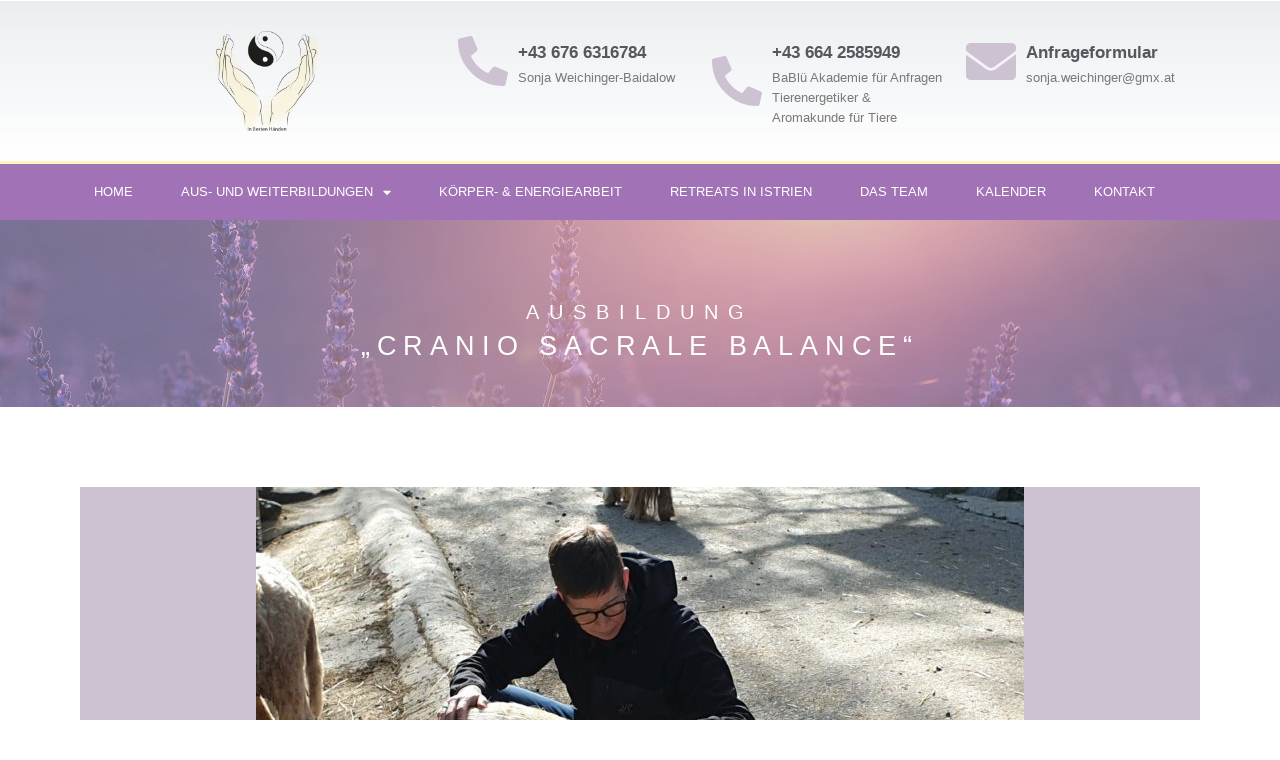

--- FILE ---
content_type: text/html; charset=UTF-8
request_url: https://www.in-besten-haenden.at/ausbildung-cranio-sacrale-balance/
body_size: 115439
content:

<!doctype html>
<html lang="de-DE">
<head>
	<meta charset="UTF-8">
		<meta name="viewport" content="width=device-width, initial-scale=1">
	<link rel="profile" href="https://gmpg.org/xfn/11">
	<title>Ausbildung „Cranio Sacrale Balance“ &#8211; Mensch &#038; Tier &#8211; InBestenHänden</title>
<meta name='robots' content='max-image-preview:large' />
<link rel="alternate" type="application/rss+xml" title="InBestenHänden &raquo; Feed" href="https://www.in-besten-haenden.at/feed/" />
<link rel="alternate" type="application/rss+xml" title="InBestenHänden &raquo; Kommentar-Feed" href="https://www.in-besten-haenden.at/comments/feed/" />
<link rel="alternate" type="text/calendar" title="InBestenHänden &raquo; iCal Feed" href="https://www.in-besten-haenden.at/veranstaltungen/?ical=1" />
<link rel="alternate" type="application/rss+xml" title="InBestenHänden &raquo; Ausbildung „Cranio Sacrale Balance“ &#8211; Mensch &#038; Tier Kommentar-Feed" href="https://www.in-besten-haenden.at/ausbildung-cranio-sacrale-balance/feed/" />
<script>
window._wpemojiSettings = {"baseUrl":"https:\/\/s.w.org\/images\/core\/emoji\/14.0.0\/72x72\/","ext":".png","svgUrl":"https:\/\/s.w.org\/images\/core\/emoji\/14.0.0\/svg\/","svgExt":".svg","source":{"concatemoji":"https:\/\/www.in-besten-haenden.at\/wp-includes\/js\/wp-emoji-release.min.js?ver=6.4.1"}};
/*! This file is auto-generated */
!function(i,n){var o,s,e;function c(e){try{var t={supportTests:e,timestamp:(new Date).valueOf()};sessionStorage.setItem(o,JSON.stringify(t))}catch(e){}}function p(e,t,n){e.clearRect(0,0,e.canvas.width,e.canvas.height),e.fillText(t,0,0);var t=new Uint32Array(e.getImageData(0,0,e.canvas.width,e.canvas.height).data),r=(e.clearRect(0,0,e.canvas.width,e.canvas.height),e.fillText(n,0,0),new Uint32Array(e.getImageData(0,0,e.canvas.width,e.canvas.height).data));return t.every(function(e,t){return e===r[t]})}function u(e,t,n){switch(t){case"flag":return n(e,"\ud83c\udff3\ufe0f\u200d\u26a7\ufe0f","\ud83c\udff3\ufe0f\u200b\u26a7\ufe0f")?!1:!n(e,"\ud83c\uddfa\ud83c\uddf3","\ud83c\uddfa\u200b\ud83c\uddf3")&&!n(e,"\ud83c\udff4\udb40\udc67\udb40\udc62\udb40\udc65\udb40\udc6e\udb40\udc67\udb40\udc7f","\ud83c\udff4\u200b\udb40\udc67\u200b\udb40\udc62\u200b\udb40\udc65\u200b\udb40\udc6e\u200b\udb40\udc67\u200b\udb40\udc7f");case"emoji":return!n(e,"\ud83e\udef1\ud83c\udffb\u200d\ud83e\udef2\ud83c\udfff","\ud83e\udef1\ud83c\udffb\u200b\ud83e\udef2\ud83c\udfff")}return!1}function f(e,t,n){var r="undefined"!=typeof WorkerGlobalScope&&self instanceof WorkerGlobalScope?new OffscreenCanvas(300,150):i.createElement("canvas"),a=r.getContext("2d",{willReadFrequently:!0}),o=(a.textBaseline="top",a.font="600 32px Arial",{});return e.forEach(function(e){o[e]=t(a,e,n)}),o}function t(e){var t=i.createElement("script");t.src=e,t.defer=!0,i.head.appendChild(t)}"undefined"!=typeof Promise&&(o="wpEmojiSettingsSupports",s=["flag","emoji"],n.supports={everything:!0,everythingExceptFlag:!0},e=new Promise(function(e){i.addEventListener("DOMContentLoaded",e,{once:!0})}),new Promise(function(t){var n=function(){try{var e=JSON.parse(sessionStorage.getItem(o));if("object"==typeof e&&"number"==typeof e.timestamp&&(new Date).valueOf()<e.timestamp+604800&&"object"==typeof e.supportTests)return e.supportTests}catch(e){}return null}();if(!n){if("undefined"!=typeof Worker&&"undefined"!=typeof OffscreenCanvas&&"undefined"!=typeof URL&&URL.createObjectURL&&"undefined"!=typeof Blob)try{var e="postMessage("+f.toString()+"("+[JSON.stringify(s),u.toString(),p.toString()].join(",")+"));",r=new Blob([e],{type:"text/javascript"}),a=new Worker(URL.createObjectURL(r),{name:"wpTestEmojiSupports"});return void(a.onmessage=function(e){c(n=e.data),a.terminate(),t(n)})}catch(e){}c(n=f(s,u,p))}t(n)}).then(function(e){for(var t in e)n.supports[t]=e[t],n.supports.everything=n.supports.everything&&n.supports[t],"flag"!==t&&(n.supports.everythingExceptFlag=n.supports.everythingExceptFlag&&n.supports[t]);n.supports.everythingExceptFlag=n.supports.everythingExceptFlag&&!n.supports.flag,n.DOMReady=!1,n.readyCallback=function(){n.DOMReady=!0}}).then(function(){return e}).then(function(){var e;n.supports.everything||(n.readyCallback(),(e=n.source||{}).concatemoji?t(e.concatemoji):e.wpemoji&&e.twemoji&&(t(e.twemoji),t(e.wpemoji)))}))}((window,document),window._wpemojiSettings);
</script>
<style id='wp-emoji-styles-inline-css'>

	img.wp-smiley, img.emoji {
		display: inline !important;
		border: none !important;
		box-shadow: none !important;
		height: 1em !important;
		width: 1em !important;
		margin: 0 0.07em !important;
		vertical-align: -0.1em !important;
		background: none !important;
		padding: 0 !important;
	}
</style>
<link rel='stylesheet' id='wp-block-library-css' href='https://www.in-besten-haenden.at/wp-includes/css/dist/block-library/style.min.css?ver=6.4.1' media='all' />
<style id='classic-theme-styles-inline-css'>
/*! This file is auto-generated */
.wp-block-button__link{color:#fff;background-color:#32373c;border-radius:9999px;box-shadow:none;text-decoration:none;padding:calc(.667em + 2px) calc(1.333em + 2px);font-size:1.125em}.wp-block-file__button{background:#32373c;color:#fff;text-decoration:none}
</style>
<style id='global-styles-inline-css'>
body{--wp--preset--color--black: #000000;--wp--preset--color--cyan-bluish-gray: #abb8c3;--wp--preset--color--white: #ffffff;--wp--preset--color--pale-pink: #f78da7;--wp--preset--color--vivid-red: #cf2e2e;--wp--preset--color--luminous-vivid-orange: #ff6900;--wp--preset--color--luminous-vivid-amber: #fcb900;--wp--preset--color--light-green-cyan: #7bdcb5;--wp--preset--color--vivid-green-cyan: #00d084;--wp--preset--color--pale-cyan-blue: #8ed1fc;--wp--preset--color--vivid-cyan-blue: #0693e3;--wp--preset--color--vivid-purple: #9b51e0;--wp--preset--gradient--vivid-cyan-blue-to-vivid-purple: linear-gradient(135deg,rgba(6,147,227,1) 0%,rgb(155,81,224) 100%);--wp--preset--gradient--light-green-cyan-to-vivid-green-cyan: linear-gradient(135deg,rgb(122,220,180) 0%,rgb(0,208,130) 100%);--wp--preset--gradient--luminous-vivid-amber-to-luminous-vivid-orange: linear-gradient(135deg,rgba(252,185,0,1) 0%,rgba(255,105,0,1) 100%);--wp--preset--gradient--luminous-vivid-orange-to-vivid-red: linear-gradient(135deg,rgba(255,105,0,1) 0%,rgb(207,46,46) 100%);--wp--preset--gradient--very-light-gray-to-cyan-bluish-gray: linear-gradient(135deg,rgb(238,238,238) 0%,rgb(169,184,195) 100%);--wp--preset--gradient--cool-to-warm-spectrum: linear-gradient(135deg,rgb(74,234,220) 0%,rgb(151,120,209) 20%,rgb(207,42,186) 40%,rgb(238,44,130) 60%,rgb(251,105,98) 80%,rgb(254,248,76) 100%);--wp--preset--gradient--blush-light-purple: linear-gradient(135deg,rgb(255,206,236) 0%,rgb(152,150,240) 100%);--wp--preset--gradient--blush-bordeaux: linear-gradient(135deg,rgb(254,205,165) 0%,rgb(254,45,45) 50%,rgb(107,0,62) 100%);--wp--preset--gradient--luminous-dusk: linear-gradient(135deg,rgb(255,203,112) 0%,rgb(199,81,192) 50%,rgb(65,88,208) 100%);--wp--preset--gradient--pale-ocean: linear-gradient(135deg,rgb(255,245,203) 0%,rgb(182,227,212) 50%,rgb(51,167,181) 100%);--wp--preset--gradient--electric-grass: linear-gradient(135deg,rgb(202,248,128) 0%,rgb(113,206,126) 100%);--wp--preset--gradient--midnight: linear-gradient(135deg,rgb(2,3,129) 0%,rgb(40,116,252) 100%);--wp--preset--font-size--small: 13px;--wp--preset--font-size--medium: 20px;--wp--preset--font-size--large: 36px;--wp--preset--font-size--x-large: 42px;--wp--preset--spacing--20: 0.44rem;--wp--preset--spacing--30: 0.67rem;--wp--preset--spacing--40: 1rem;--wp--preset--spacing--50: 1.5rem;--wp--preset--spacing--60: 2.25rem;--wp--preset--spacing--70: 3.38rem;--wp--preset--spacing--80: 5.06rem;--wp--preset--shadow--natural: 6px 6px 9px rgba(0, 0, 0, 0.2);--wp--preset--shadow--deep: 12px 12px 50px rgba(0, 0, 0, 0.4);--wp--preset--shadow--sharp: 6px 6px 0px rgba(0, 0, 0, 0.2);--wp--preset--shadow--outlined: 6px 6px 0px -3px rgba(255, 255, 255, 1), 6px 6px rgba(0, 0, 0, 1);--wp--preset--shadow--crisp: 6px 6px 0px rgba(0, 0, 0, 1);}:where(.is-layout-flex){gap: 0.5em;}:where(.is-layout-grid){gap: 0.5em;}body .is-layout-flow > .alignleft{float: left;margin-inline-start: 0;margin-inline-end: 2em;}body .is-layout-flow > .alignright{float: right;margin-inline-start: 2em;margin-inline-end: 0;}body .is-layout-flow > .aligncenter{margin-left: auto !important;margin-right: auto !important;}body .is-layout-constrained > .alignleft{float: left;margin-inline-start: 0;margin-inline-end: 2em;}body .is-layout-constrained > .alignright{float: right;margin-inline-start: 2em;margin-inline-end: 0;}body .is-layout-constrained > .aligncenter{margin-left: auto !important;margin-right: auto !important;}body .is-layout-constrained > :where(:not(.alignleft):not(.alignright):not(.alignfull)){max-width: var(--wp--style--global--content-size);margin-left: auto !important;margin-right: auto !important;}body .is-layout-constrained > .alignwide{max-width: var(--wp--style--global--wide-size);}body .is-layout-flex{display: flex;}body .is-layout-flex{flex-wrap: wrap;align-items: center;}body .is-layout-flex > *{margin: 0;}body .is-layout-grid{display: grid;}body .is-layout-grid > *{margin: 0;}:where(.wp-block-columns.is-layout-flex){gap: 2em;}:where(.wp-block-columns.is-layout-grid){gap: 2em;}:where(.wp-block-post-template.is-layout-flex){gap: 1.25em;}:where(.wp-block-post-template.is-layout-grid){gap: 1.25em;}.has-black-color{color: var(--wp--preset--color--black) !important;}.has-cyan-bluish-gray-color{color: var(--wp--preset--color--cyan-bluish-gray) !important;}.has-white-color{color: var(--wp--preset--color--white) !important;}.has-pale-pink-color{color: var(--wp--preset--color--pale-pink) !important;}.has-vivid-red-color{color: var(--wp--preset--color--vivid-red) !important;}.has-luminous-vivid-orange-color{color: var(--wp--preset--color--luminous-vivid-orange) !important;}.has-luminous-vivid-amber-color{color: var(--wp--preset--color--luminous-vivid-amber) !important;}.has-light-green-cyan-color{color: var(--wp--preset--color--light-green-cyan) !important;}.has-vivid-green-cyan-color{color: var(--wp--preset--color--vivid-green-cyan) !important;}.has-pale-cyan-blue-color{color: var(--wp--preset--color--pale-cyan-blue) !important;}.has-vivid-cyan-blue-color{color: var(--wp--preset--color--vivid-cyan-blue) !important;}.has-vivid-purple-color{color: var(--wp--preset--color--vivid-purple) !important;}.has-black-background-color{background-color: var(--wp--preset--color--black) !important;}.has-cyan-bluish-gray-background-color{background-color: var(--wp--preset--color--cyan-bluish-gray) !important;}.has-white-background-color{background-color: var(--wp--preset--color--white) !important;}.has-pale-pink-background-color{background-color: var(--wp--preset--color--pale-pink) !important;}.has-vivid-red-background-color{background-color: var(--wp--preset--color--vivid-red) !important;}.has-luminous-vivid-orange-background-color{background-color: var(--wp--preset--color--luminous-vivid-orange) !important;}.has-luminous-vivid-amber-background-color{background-color: var(--wp--preset--color--luminous-vivid-amber) !important;}.has-light-green-cyan-background-color{background-color: var(--wp--preset--color--light-green-cyan) !important;}.has-vivid-green-cyan-background-color{background-color: var(--wp--preset--color--vivid-green-cyan) !important;}.has-pale-cyan-blue-background-color{background-color: var(--wp--preset--color--pale-cyan-blue) !important;}.has-vivid-cyan-blue-background-color{background-color: var(--wp--preset--color--vivid-cyan-blue) !important;}.has-vivid-purple-background-color{background-color: var(--wp--preset--color--vivid-purple) !important;}.has-black-border-color{border-color: var(--wp--preset--color--black) !important;}.has-cyan-bluish-gray-border-color{border-color: var(--wp--preset--color--cyan-bluish-gray) !important;}.has-white-border-color{border-color: var(--wp--preset--color--white) !important;}.has-pale-pink-border-color{border-color: var(--wp--preset--color--pale-pink) !important;}.has-vivid-red-border-color{border-color: var(--wp--preset--color--vivid-red) !important;}.has-luminous-vivid-orange-border-color{border-color: var(--wp--preset--color--luminous-vivid-orange) !important;}.has-luminous-vivid-amber-border-color{border-color: var(--wp--preset--color--luminous-vivid-amber) !important;}.has-light-green-cyan-border-color{border-color: var(--wp--preset--color--light-green-cyan) !important;}.has-vivid-green-cyan-border-color{border-color: var(--wp--preset--color--vivid-green-cyan) !important;}.has-pale-cyan-blue-border-color{border-color: var(--wp--preset--color--pale-cyan-blue) !important;}.has-vivid-cyan-blue-border-color{border-color: var(--wp--preset--color--vivid-cyan-blue) !important;}.has-vivid-purple-border-color{border-color: var(--wp--preset--color--vivid-purple) !important;}.has-vivid-cyan-blue-to-vivid-purple-gradient-background{background: var(--wp--preset--gradient--vivid-cyan-blue-to-vivid-purple) !important;}.has-light-green-cyan-to-vivid-green-cyan-gradient-background{background: var(--wp--preset--gradient--light-green-cyan-to-vivid-green-cyan) !important;}.has-luminous-vivid-amber-to-luminous-vivid-orange-gradient-background{background: var(--wp--preset--gradient--luminous-vivid-amber-to-luminous-vivid-orange) !important;}.has-luminous-vivid-orange-to-vivid-red-gradient-background{background: var(--wp--preset--gradient--luminous-vivid-orange-to-vivid-red) !important;}.has-very-light-gray-to-cyan-bluish-gray-gradient-background{background: var(--wp--preset--gradient--very-light-gray-to-cyan-bluish-gray) !important;}.has-cool-to-warm-spectrum-gradient-background{background: var(--wp--preset--gradient--cool-to-warm-spectrum) !important;}.has-blush-light-purple-gradient-background{background: var(--wp--preset--gradient--blush-light-purple) !important;}.has-blush-bordeaux-gradient-background{background: var(--wp--preset--gradient--blush-bordeaux) !important;}.has-luminous-dusk-gradient-background{background: var(--wp--preset--gradient--luminous-dusk) !important;}.has-pale-ocean-gradient-background{background: var(--wp--preset--gradient--pale-ocean) !important;}.has-electric-grass-gradient-background{background: var(--wp--preset--gradient--electric-grass) !important;}.has-midnight-gradient-background{background: var(--wp--preset--gradient--midnight) !important;}.has-small-font-size{font-size: var(--wp--preset--font-size--small) !important;}.has-medium-font-size{font-size: var(--wp--preset--font-size--medium) !important;}.has-large-font-size{font-size: var(--wp--preset--font-size--large) !important;}.has-x-large-font-size{font-size: var(--wp--preset--font-size--x-large) !important;}
.wp-block-navigation a:where(:not(.wp-element-button)){color: inherit;}
:where(.wp-block-post-template.is-layout-flex){gap: 1.25em;}:where(.wp-block-post-template.is-layout-grid){gap: 1.25em;}
:where(.wp-block-columns.is-layout-flex){gap: 2em;}:where(.wp-block-columns.is-layout-grid){gap: 2em;}
.wp-block-pullquote{font-size: 1.5em;line-height: 1.6;}
</style>
<link rel='stylesheet' id='hello-elementor-css' href='https://www.in-besten-haenden.at/wp-content/themes/hello-elementor/style.min.css?ver=2.6.1' media='all' />
<link rel='stylesheet' id='hello-elementor-theme-style-css' href='https://www.in-besten-haenden.at/wp-content/themes/hello-elementor/theme.min.css?ver=2.6.1' media='all' />
<link rel='stylesheet' id='elementor-frontend-css' href='https://www.in-besten-haenden.at/wp-content/plugins/elementor/assets/css/frontend-lite.min.css?ver=3.11.2' media='all' />
<link rel='stylesheet' id='elementor-post-4-css' href='https://www.in-besten-haenden.at/wp-content/uploads/elementor/css/post-4.css?ver=1677595490' media='all' />
<link rel='stylesheet' id='elementor-icons-css' href='https://www.in-besten-haenden.at/wp-content/plugins/elementor/assets/lib/eicons/css/elementor-icons.min.css?ver=5.18.0' media='all' />
<link rel='stylesheet' id='swiper-css' href='https://www.in-besten-haenden.at/wp-content/plugins/elementor/assets/lib/swiper/css/swiper.min.css?ver=5.3.6' media='all' />
<link rel='stylesheet' id='powerpack-frontend-css' href='https://www.in-besten-haenden.at/wp-content/plugins/powerpack-elements/assets/css/min/frontend.min.css?ver=2.9.11' media='all' />
<link rel='stylesheet' id='elementor-pro-css' href='https://www.in-besten-haenden.at/wp-content/plugins/elementor-pro/assets/css/frontend-lite.min.css?ver=3.11.3' media='all' />
<link rel='stylesheet' id='elementor-global-css' href='https://www.in-besten-haenden.at/wp-content/uploads/elementor/css/global.css?ver=1677595492' media='all' />
<link rel='stylesheet' id='elementor-post-344-css' href='https://www.in-besten-haenden.at/wp-content/uploads/elementor/css/post-344.css?ver=1683166296' media='all' />
<link rel='stylesheet' id='elementor-post-9-css' href='https://www.in-besten-haenden.at/wp-content/uploads/elementor/css/post-9.css?ver=1729929229' media='all' />
<link rel='stylesheet' id='elementor-post-18-css' href='https://www.in-besten-haenden.at/wp-content/uploads/elementor/css/post-18.css?ver=1729928874' media='all' />
<link rel='stylesheet' id='elementor-icons-ekiticons-css' href='https://www.in-besten-haenden.at/wp-content/plugins/elementskit-lite/modules/elementskit-icon-pack/assets/css/ekiticons.css?ver=2.8.5' media='all' />
<link rel='stylesheet' id='ele-blog-font-css' data-borlabs-font-blocker-href='//assets.sta.io/fonts.googleapis.com/css?family=Inter%3A300%2C400%2C500%2C600%2C700%26display%3Dswa%22&#038;ver=1.0.0' media='all' />
<link rel='stylesheet' id='ele-blog-grid-css' href='https://www.in-besten-haenden.at/wp-content/plugins/ele-blog/assets/css/ele-blog-grid.css?ver=1.0.0' media='all' />
<link rel='stylesheet' id='eblog-global-css' href='https://www.in-besten-haenden.at/wp-content/plugins/ele-blog/assets/css/ele-blog-global.css?ver=1.0.0' media='all' />
<link rel='stylesheet' id='owl-css' href='https://www.in-besten-haenden.at/wp-content/plugins/ele-blog/assets/css/owl.min.css?ver=1.0.0' media='all' />
<link rel='stylesheet' id='ele-blog-main-css' href='https://www.in-besten-haenden.at/wp-content/plugins/ele-blog/assets/css/ele-blog-styles.css?ver=1.0.0' media='all' />
<link rel='stylesheet' id='ekit-widget-styles-css' href='https://www.in-besten-haenden.at/wp-content/plugins/elementskit-lite/widgets/init/assets/css/widget-styles.css?ver=2.8.5' media='all' />
<link rel='stylesheet' id='ekit-responsive-css' href='https://www.in-besten-haenden.at/wp-content/plugins/elementskit-lite/widgets/init/assets/css/responsive.css?ver=2.8.5' media='all' />
<link rel='stylesheet' id='elementor-icons-shared-0-css' href='https://www.in-besten-haenden.at/wp-content/plugins/elementor/assets/lib/font-awesome/css/fontawesome.min.css?ver=5.15.3' media='all' />
<link rel='stylesheet' id='elementor-icons-fa-solid-css' href='https://www.in-besten-haenden.at/wp-content/plugins/elementor/assets/lib/font-awesome/css/solid.min.css?ver=5.15.3' media='all' />
<link rel='stylesheet' id='elementor-icons-fa-regular-css' href='https://www.in-besten-haenden.at/wp-content/plugins/elementor/assets/lib/font-awesome/css/regular.min.css?ver=5.15.3' media='all' />
<link rel='stylesheet' id='elementor-icons-fa-brands-css' href='https://www.in-besten-haenden.at/wp-content/plugins/elementor/assets/lib/font-awesome/css/brands.min.css?ver=5.15.3' media='all' />
<script id="jquery-core-js-extra">
var pp = {"ajax_url":"https:\/\/www.in-besten-haenden.at\/wp-admin\/admin-ajax.php"};
</script>
<script src="https://www.in-besten-haenden.at/wp-includes/js/jquery/jquery.min.js?ver=3.7.1" id="jquery-core-js"></script>
<script src="https://www.in-besten-haenden.at/wp-includes/js/jquery/jquery-migrate.min.js?ver=3.4.1" id="jquery-migrate-js"></script>
<link rel="https://api.w.org/" href="https://www.in-besten-haenden.at/wp-json/" /><link rel="alternate" type="application/json" href="https://www.in-besten-haenden.at/wp-json/wp/v2/posts/344" /><link rel="EditURI" type="application/rsd+xml" title="RSD" href="https://www.in-besten-haenden.at/xmlrpc.php?rsd" />
<meta name="generator" content="WordPress 6.4.1" />
<link rel="canonical" href="https://www.in-besten-haenden.at/ausbildung-cranio-sacrale-balance/" />
<link rel='shortlink' href='https://www.in-besten-haenden.at/?p=344' />
<link rel="alternate" type="application/json+oembed" href="https://www.in-besten-haenden.at/wp-json/oembed/1.0/embed?url=https%3A%2F%2Fwww.in-besten-haenden.at%2Fausbildung-cranio-sacrale-balance%2F" />
<link rel="alternate" type="text/xml+oembed" href="https://www.in-besten-haenden.at/wp-json/oembed/1.0/embed?url=https%3A%2F%2Fwww.in-besten-haenden.at%2Fausbildung-cranio-sacrale-balance%2F&#038;format=xml" />
<meta name="tec-api-version" content="v1"><meta name="tec-api-origin" content="https://www.in-besten-haenden.at"><link rel="alternate" href="https://www.in-besten-haenden.at/wp-json/tribe/events/v1/" /><meta name="generator" content="Elementor 3.11.2; features: e_dom_optimization, e_optimized_assets_loading, e_optimized_css_loading, a11y_improvements, additional_custom_breakpoints; settings: css_print_method-external, google_font-enabled, font_display-block">
<link rel="icon" href="https://www.in-besten-haenden.at/wp-content/uploads/2022/08/cropped-weichinger_logo_neu-32x32.png" sizes="32x32" />
<link rel="icon" href="https://www.in-besten-haenden.at/wp-content/uploads/2022/08/cropped-weichinger_logo_neu-192x192.png" sizes="192x192" />
<link rel="apple-touch-icon" href="https://www.in-besten-haenden.at/wp-content/uploads/2022/08/cropped-weichinger_logo_neu-180x180.png" />
<meta name="msapplication-TileImage" content="https://www.in-besten-haenden.at/wp-content/uploads/2022/08/cropped-weichinger_logo_neu-270x270.png" />
</head>
<body class="post-template post-template-elementor_header_footer single single-post postid-344 single-format-standard wp-custom-logo tribe-no-js elementor-default elementor-template-full-width elementor-kit-4 elementor-page elementor-page-344">


<a class="skip-link screen-reader-text" href="#content">
	Zum Inhalt wechseln</a>

		<div data-elementor-type="header" data-elementor-id="9" class="elementor elementor-9 elementor-location-header">
								<section class="elementor-section elementor-top-section elementor-element elementor-element-e65443a elementor-section-boxed elementor-section-height-default elementor-section-height-default" data-id="e65443a" data-element_type="section">
						<div class="elementor-container elementor-column-gap-default">
					<div class="elementor-column elementor-col-100 elementor-top-column elementor-element elementor-element-8f17155" data-id="8f17155" data-element_type="column">
			<div class="elementor-widget-wrap">
									</div>
		</div>
							</div>
		</section>
				<section class="elementor-section elementor-top-section elementor-element elementor-element-331f25a2 elementor-section-height-min-height elementor-section-content-middle elementor-hidden-desktop elementor-hidden-tablet elementor-hidden-mobile elementor-section-boxed elementor-section-height-default elementor-section-items-middle" data-id="331f25a2" data-element_type="section" data-settings="{&quot;background_background&quot;:&quot;classic&quot;}">
						<div class="elementor-container elementor-column-gap-no">
					<div class="elementor-column elementor-col-50 elementor-top-column elementor-element elementor-element-7135b082" data-id="7135b082" data-element_type="column">
			<div class="elementor-widget-wrap elementor-element-populated">
								<div class="elementor-element elementor-element-7ab4bccc elementor-icon-list--layout-inline elementor-mobile-align-center elementor-hidden-phone elementor-list-item-link-full_width elementor-widget elementor-widget-icon-list" data-id="7ab4bccc" data-element_type="widget" data-widget_type="icon-list.default">
				<div class="elementor-widget-container">
			<link rel="stylesheet" href="https://www.in-besten-haenden.at/wp-content/plugins/elementor/assets/css/widget-icon-list.min.css">		<ul class="elementor-icon-list-items elementor-inline-items">
							<li class="elementor-icon-list-item elementor-inline-item">
											<span class="elementor-icon-list-icon">
							<i aria-hidden="true" class="fas fa-phone"></i>						</span>
										<span class="elementor-icon-list-text">+43 676 6316784 (Sonja)</span>
									</li>
								<li class="elementor-icon-list-item elementor-inline-item">
											<span class="elementor-icon-list-icon">
							<i aria-hidden="true" class="fas fa-phone"></i>						</span>
										<span class="elementor-icon-list-text">+43 699 19030757 (Robert)</span>
									</li>
								<li class="elementor-icon-list-item elementor-inline-item">
											<span class="elementor-icon-list-icon">
							<i aria-hidden="true" class="far fa-envelope"></i>						</span>
										<span class="elementor-icon-list-text">info@website.com</span>
									</li>
						</ul>
				</div>
				</div>
					</div>
		</div>
				<div class="elementor-column elementor-col-50 elementor-top-column elementor-element elementor-element-30765ed9" data-id="30765ed9" data-element_type="column">
			<div class="elementor-widget-wrap elementor-element-populated">
								<div class="elementor-element elementor-element-48a5e735 e-grid-align-right elementor-shape-square e-grid-align-mobile-center elementor-grid-0 elementor-widget elementor-widget-social-icons" data-id="48a5e735" data-element_type="widget" data-widget_type="social-icons.default">
				<div class="elementor-widget-container">
			<style>/*! elementor - v3.11.2 - 22-02-2023 */
.elementor-widget-social-icons.elementor-grid-0 .elementor-widget-container,.elementor-widget-social-icons.elementor-grid-mobile-0 .elementor-widget-container,.elementor-widget-social-icons.elementor-grid-tablet-0 .elementor-widget-container{line-height:1;font-size:0}.elementor-widget-social-icons:not(.elementor-grid-0):not(.elementor-grid-tablet-0):not(.elementor-grid-mobile-0) .elementor-grid{display:inline-grid}.elementor-widget-social-icons .elementor-grid{grid-column-gap:var(--grid-column-gap,5px);grid-row-gap:var(--grid-row-gap,5px);grid-template-columns:var(--grid-template-columns);justify-content:var(--justify-content,center);justify-items:var(--justify-content,center)}.elementor-icon.elementor-social-icon{font-size:var(--icon-size,25px);line-height:var(--icon-size,25px);width:calc(var(--icon-size, 25px) + (2 * var(--icon-padding, .5em)));height:calc(var(--icon-size, 25px) + (2 * var(--icon-padding, .5em)))}.elementor-social-icon{--e-social-icon-icon-color:#fff;display:inline-flex;background-color:#818a91;align-items:center;justify-content:center;text-align:center;cursor:pointer}.elementor-social-icon i{color:var(--e-social-icon-icon-color)}.elementor-social-icon svg{fill:var(--e-social-icon-icon-color)}.elementor-social-icon:last-child{margin:0}.elementor-social-icon:hover{opacity:.9;color:#fff}.elementor-social-icon-android{background-color:#a4c639}.elementor-social-icon-apple{background-color:#999}.elementor-social-icon-behance{background-color:#1769ff}.elementor-social-icon-bitbucket{background-color:#205081}.elementor-social-icon-codepen{background-color:#000}.elementor-social-icon-delicious{background-color:#39f}.elementor-social-icon-deviantart{background-color:#05cc47}.elementor-social-icon-digg{background-color:#005be2}.elementor-social-icon-dribbble{background-color:#ea4c89}.elementor-social-icon-elementor{background-color:#d30c5c}.elementor-social-icon-envelope{background-color:#ea4335}.elementor-social-icon-facebook,.elementor-social-icon-facebook-f{background-color:#3b5998}.elementor-social-icon-flickr{background-color:#0063dc}.elementor-social-icon-foursquare{background-color:#2d5be3}.elementor-social-icon-free-code-camp,.elementor-social-icon-freecodecamp{background-color:#006400}.elementor-social-icon-github{background-color:#333}.elementor-social-icon-gitlab{background-color:#e24329}.elementor-social-icon-globe{background-color:#818a91}.elementor-social-icon-google-plus,.elementor-social-icon-google-plus-g{background-color:#dd4b39}.elementor-social-icon-houzz{background-color:#7ac142}.elementor-social-icon-instagram{background-color:#262626}.elementor-social-icon-jsfiddle{background-color:#487aa2}.elementor-social-icon-link{background-color:#818a91}.elementor-social-icon-linkedin,.elementor-social-icon-linkedin-in{background-color:#0077b5}.elementor-social-icon-medium{background-color:#00ab6b}.elementor-social-icon-meetup{background-color:#ec1c40}.elementor-social-icon-mixcloud{background-color:#273a4b}.elementor-social-icon-odnoklassniki{background-color:#f4731c}.elementor-social-icon-pinterest{background-color:#bd081c}.elementor-social-icon-product-hunt{background-color:#da552f}.elementor-social-icon-reddit{background-color:#ff4500}.elementor-social-icon-rss{background-color:#f26522}.elementor-social-icon-shopping-cart{background-color:#4caf50}.elementor-social-icon-skype{background-color:#00aff0}.elementor-social-icon-slideshare{background-color:#0077b5}.elementor-social-icon-snapchat{background-color:#fffc00}.elementor-social-icon-soundcloud{background-color:#f80}.elementor-social-icon-spotify{background-color:#2ebd59}.elementor-social-icon-stack-overflow{background-color:#fe7a15}.elementor-social-icon-steam{background-color:#00adee}.elementor-social-icon-stumbleupon{background-color:#eb4924}.elementor-social-icon-telegram{background-color:#2ca5e0}.elementor-social-icon-thumb-tack{background-color:#1aa1d8}.elementor-social-icon-tripadvisor{background-color:#589442}.elementor-social-icon-tumblr{background-color:#35465c}.elementor-social-icon-twitch{background-color:#6441a5}.elementor-social-icon-twitter{background-color:#1da1f2}.elementor-social-icon-viber{background-color:#665cac}.elementor-social-icon-vimeo{background-color:#1ab7ea}.elementor-social-icon-vk{background-color:#45668e}.elementor-social-icon-weibo{background-color:#dd2430}.elementor-social-icon-weixin{background-color:#31a918}.elementor-social-icon-whatsapp{background-color:#25d366}.elementor-social-icon-wordpress{background-color:#21759b}.elementor-social-icon-xing{background-color:#026466}.elementor-social-icon-yelp{background-color:#af0606}.elementor-social-icon-youtube{background-color:#cd201f}.elementor-social-icon-500px{background-color:#0099e5}.elementor-shape-rounded .elementor-icon.elementor-social-icon{border-radius:10%}.elementor-shape-circle .elementor-icon.elementor-social-icon{border-radius:50%}</style>		<div class="elementor-social-icons-wrapper elementor-grid">
							<span class="elementor-grid-item">
					<a class="elementor-icon elementor-social-icon elementor-social-icon-facebook elementor-repeater-item-5646027" target="_blank">
						<span class="elementor-screen-only">Facebook</span>
													<i class="fa fa-facebook"></i>
											</a>
				</span>
							<span class="elementor-grid-item">
					<a class="elementor-icon elementor-social-icon elementor-social-icon-twitter elementor-repeater-item-72bc942" target="_blank">
						<span class="elementor-screen-only">Twitter</span>
													<i class="fa fa-twitter"></i>
											</a>
				</span>
							<span class="elementor-grid-item">
					<a class="elementor-icon elementor-social-icon elementor-social-icon-google-plus elementor-repeater-item-96bd910" target="_blank">
						<span class="elementor-screen-only">Google-plus</span>
													<i class="fa fa-google-plus"></i>
											</a>
				</span>
							<span class="elementor-grid-item">
					<a class="elementor-icon elementor-social-icon elementor-social-icon-instagram elementor-repeater-item-7c2bcc0" target="_blank">
						<span class="elementor-screen-only">Instagram</span>
													<i class="fa fa-instagram"></i>
											</a>
				</span>
							<span class="elementor-grid-item">
					<a class="elementor-icon elementor-social-icon elementor-social-icon-youtube elementor-repeater-item-4b27cd1" target="_blank">
						<span class="elementor-screen-only">Youtube</span>
													<i class="fa fa-youtube"></i>
											</a>
				</span>
					</div>
				</div>
				</div>
					</div>
		</div>
							</div>
		</section>
				<section class="elementor-section elementor-top-section elementor-element elementor-element-77b85e9f elementor-section-content-middle elementor-hidden-desktop elementor-hidden-tablet elementor-hidden-mobile elementor-section-boxed elementor-section-height-default elementor-section-height-default" data-id="77b85e9f" data-element_type="section">
						<div class="elementor-container elementor-column-gap-no">
					<div class="elementor-column elementor-col-50 elementor-top-column elementor-element elementor-element-20bf27fb" data-id="20bf27fb" data-element_type="column">
			<div class="elementor-widget-wrap elementor-element-populated">
								<div class="elementor-element elementor-element-466939e5 elementor-widget elementor-widget-theme-site-logo elementor-widget-image" data-id="466939e5" data-element_type="widget" data-widget_type="theme-site-logo.default">
				<div class="elementor-widget-container">
			<style>/*! elementor - v3.11.2 - 22-02-2023 */
.elementor-widget-image{text-align:center}.elementor-widget-image a{display:inline-block}.elementor-widget-image a img[src$=".svg"]{width:48px}.elementor-widget-image img{vertical-align:middle;display:inline-block}</style>								<a href="https://www.in-besten-haenden.at">
			<img width="2697" height="2329" src="https://www.in-besten-haenden.at/wp-content/uploads/2022/08/weichinger_logo_neu.png" class="attachment-full size-full wp-image-14" alt="" srcset="https://www.in-besten-haenden.at/wp-content/uploads/2022/08/weichinger_logo_neu.png 2697w, https://www.in-besten-haenden.at/wp-content/uploads/2022/08/weichinger_logo_neu-300x259.png 300w, https://www.in-besten-haenden.at/wp-content/uploads/2022/08/weichinger_logo_neu-1024x884.png 1024w, https://www.in-besten-haenden.at/wp-content/uploads/2022/08/weichinger_logo_neu-768x663.png 768w, https://www.in-besten-haenden.at/wp-content/uploads/2022/08/weichinger_logo_neu-1536x1326.png 1536w, https://www.in-besten-haenden.at/wp-content/uploads/2022/08/weichinger_logo_neu-2048x1769.png 2048w" sizes="(max-width: 2697px) 100vw, 2697px" />				</a>
											</div>
				</div>
					</div>
		</div>
				<div class="elementor-column elementor-col-50 elementor-top-column elementor-element elementor-element-6a7167bc" data-id="6a7167bc" data-element_type="column">
			<div class="elementor-widget-wrap elementor-element-populated">
								<div class="elementor-element elementor-element-3f48c423 elementor-nav-menu__align-right elementor-nav-menu--stretch elementor-nav-menu--dropdown-tablet elementor-nav-menu__text-align-aside elementor-nav-menu--toggle elementor-nav-menu--burger elementor-widget elementor-widget-nav-menu" data-id="3f48c423" data-element_type="widget" data-settings="{&quot;full_width&quot;:&quot;stretch&quot;,&quot;layout&quot;:&quot;horizontal&quot;,&quot;submenu_icon&quot;:{&quot;value&quot;:&quot;&lt;i class=\&quot;fas fa-caret-down\&quot;&gt;&lt;\/i&gt;&quot;,&quot;library&quot;:&quot;fa-solid&quot;},&quot;toggle&quot;:&quot;burger&quot;}" data-widget_type="nav-menu.default">
				<div class="elementor-widget-container">
			<link rel="stylesheet" href="https://www.in-besten-haenden.at/wp-content/plugins/elementor-pro/assets/css/widget-nav-menu.min.css">			<nav class="elementor-nav-menu--main elementor-nav-menu__container elementor-nav-menu--layout-horizontal e--pointer-underline e--animation-fade">
				<ul id="menu-1-3f48c423" class="elementor-nav-menu"><li class="menu-item menu-item-type-post_type menu-item-object-page menu-item-home menu-item-103"><a href="https://www.in-besten-haenden.at/" class="elementor-item">Home</a></li>
<li class="menu-item menu-item-type-post_type menu-item-object-page menu-item-has-children menu-item-183"><a href="https://www.in-besten-haenden.at/aus-und-weiterbildungen/" class="elementor-item">Aus- und Weiterbildungen</a>
<ul class="sub-menu elementor-nav-menu--dropdown">
	<li class="menu-item menu-item-type-post_type menu-item-object-page menu-item-674"><a href="https://www.in-besten-haenden.at/aus-und-weiterbildungen/fuer-menschundtier/" class="elementor-sub-item">Ausbildung zur Behandlung von Mensch und Tier</a></li>
	<li class="menu-item menu-item-type-post_type menu-item-object-page menu-item-676"><a href="https://www.in-besten-haenden.at/aus-und-weiterbildungen/fuer-mensch/" class="elementor-sub-item">Ausbildung zur Behandlung von Menschen</a></li>
	<li class="menu-item menu-item-type-post_type menu-item-object-page menu-item-675"><a href="https://www.in-besten-haenden.at/aus-und-weiterbildungen/fuer-tier/" class="elementor-sub-item">Ausbildung zur Behandlung von Tieren</a></li>
</ul>
</li>
<li class="menu-item menu-item-type-post_type menu-item-object-page menu-item-182"><a href="https://www.in-besten-haenden.at/koerper-und-energiearbeit/" class="elementor-item">Körper- &#038; Energiearbeit</a></li>
<li class="menu-item menu-item-type-post_type menu-item-object-page menu-item-673"><a href="https://www.in-besten-haenden.at/retreats-in-kroatien/" class="elementor-item">Retreats in Istrien</a></li>
<li class="menu-item menu-item-type-post_type menu-item-object-page menu-item-807"><a href="https://www.in-besten-haenden.at/unser-team/" class="elementor-item">Das Team</a></li>
<li class="menu-item menu-item-type-post_type menu-item-object-page menu-item-1207"><a href="https://www.in-besten-haenden.at/kalender/" class="elementor-item">Kalender</a></li>
<li class="menu-item menu-item-type-post_type menu-item-object-page menu-item-281"><a href="https://www.in-besten-haenden.at/kontakt/" class="elementor-item">Kontakt</a></li>
</ul>			</nav>
					<div class="elementor-menu-toggle" role="button" tabindex="0" aria-label="Menu Toggle" aria-expanded="false">
			<i aria-hidden="true" role="presentation" class="elementor-menu-toggle__icon--open eicon-menu-bar"></i><i aria-hidden="true" role="presentation" class="elementor-menu-toggle__icon--close eicon-close"></i>			<span class="elementor-screen-only">Menü</span>
		</div>
					<nav class="elementor-nav-menu--dropdown elementor-nav-menu__container" aria-hidden="true">
				<ul id="menu-2-3f48c423" class="elementor-nav-menu"><li class="menu-item menu-item-type-post_type menu-item-object-page menu-item-home menu-item-103"><a href="https://www.in-besten-haenden.at/" class="elementor-item" tabindex="-1">Home</a></li>
<li class="menu-item menu-item-type-post_type menu-item-object-page menu-item-has-children menu-item-183"><a href="https://www.in-besten-haenden.at/aus-und-weiterbildungen/" class="elementor-item" tabindex="-1">Aus- und Weiterbildungen</a>
<ul class="sub-menu elementor-nav-menu--dropdown">
	<li class="menu-item menu-item-type-post_type menu-item-object-page menu-item-674"><a href="https://www.in-besten-haenden.at/aus-und-weiterbildungen/fuer-menschundtier/" class="elementor-sub-item" tabindex="-1">Ausbildung zur Behandlung von Mensch und Tier</a></li>
	<li class="menu-item menu-item-type-post_type menu-item-object-page menu-item-676"><a href="https://www.in-besten-haenden.at/aus-und-weiterbildungen/fuer-mensch/" class="elementor-sub-item" tabindex="-1">Ausbildung zur Behandlung von Menschen</a></li>
	<li class="menu-item menu-item-type-post_type menu-item-object-page menu-item-675"><a href="https://www.in-besten-haenden.at/aus-und-weiterbildungen/fuer-tier/" class="elementor-sub-item" tabindex="-1">Ausbildung zur Behandlung von Tieren</a></li>
</ul>
</li>
<li class="menu-item menu-item-type-post_type menu-item-object-page menu-item-182"><a href="https://www.in-besten-haenden.at/koerper-und-energiearbeit/" class="elementor-item" tabindex="-1">Körper- &#038; Energiearbeit</a></li>
<li class="menu-item menu-item-type-post_type menu-item-object-page menu-item-673"><a href="https://www.in-besten-haenden.at/retreats-in-kroatien/" class="elementor-item" tabindex="-1">Retreats in Istrien</a></li>
<li class="menu-item menu-item-type-post_type menu-item-object-page menu-item-807"><a href="https://www.in-besten-haenden.at/unser-team/" class="elementor-item" tabindex="-1">Das Team</a></li>
<li class="menu-item menu-item-type-post_type menu-item-object-page menu-item-1207"><a href="https://www.in-besten-haenden.at/kalender/" class="elementor-item" tabindex="-1">Kalender</a></li>
<li class="menu-item menu-item-type-post_type menu-item-object-page menu-item-281"><a href="https://www.in-besten-haenden.at/kontakt/" class="elementor-item" tabindex="-1">Kontakt</a></li>
</ul>			</nav>
				</div>
				</div>
					</div>
		</div>
							</div>
		</section>
				<section class="elementor-section elementor-top-section elementor-element elementor-element-5abf1ba5 elementor-section-height-min-height elementor-section-content-middle elementor-section-boxed elementor-section-height-default elementor-section-items-middle" data-id="5abf1ba5" data-element_type="section" data-settings="{&quot;background_background&quot;:&quot;gradient&quot;}">
						<div class="elementor-container elementor-column-gap-no">
					<div class="elementor-column elementor-col-50 elementor-top-column elementor-element elementor-element-1105ee1c" data-id="1105ee1c" data-element_type="column">
			<div class="elementor-widget-wrap elementor-element-populated">
								<div class="elementor-element elementor-element-f10e5b0 elementor-widget elementor-widget-theme-site-logo elementor-widget-image" data-id="f10e5b0" data-element_type="widget" data-widget_type="theme-site-logo.default">
				<div class="elementor-widget-container">
											<a href="https://www.in-besten-haenden.at">
			<img width="2697" height="2329" src="https://www.in-besten-haenden.at/wp-content/uploads/2022/08/weichinger_logo_neu.png" class="attachment-full size-full wp-image-14" alt="" srcset="https://www.in-besten-haenden.at/wp-content/uploads/2022/08/weichinger_logo_neu.png 2697w, https://www.in-besten-haenden.at/wp-content/uploads/2022/08/weichinger_logo_neu-300x259.png 300w, https://www.in-besten-haenden.at/wp-content/uploads/2022/08/weichinger_logo_neu-1024x884.png 1024w, https://www.in-besten-haenden.at/wp-content/uploads/2022/08/weichinger_logo_neu-768x663.png 768w, https://www.in-besten-haenden.at/wp-content/uploads/2022/08/weichinger_logo_neu-1536x1326.png 1536w, https://www.in-besten-haenden.at/wp-content/uploads/2022/08/weichinger_logo_neu-2048x1769.png 2048w" sizes="(max-width: 2697px) 100vw, 2697px" />				</a>
											</div>
				</div>
					</div>
		</div>
				<div class="elementor-column elementor-col-50 elementor-top-column elementor-element elementor-element-44a820eb" data-id="44a820eb" data-element_type="column">
			<div class="elementor-widget-wrap elementor-element-populated">
								<section class="elementor-section elementor-inner-section elementor-element elementor-element-4d2ca260 elementor-hidden-phone elementor-section-boxed elementor-section-height-default elementor-section-height-default" data-id="4d2ca260" data-element_type="section">
						<div class="elementor-container elementor-column-gap-default">
					<div class="elementor-column elementor-col-33 elementor-inner-column elementor-element elementor-element-79b2ea9b" data-id="79b2ea9b" data-element_type="column">
			<div class="elementor-widget-wrap elementor-element-populated">
								<div class="elementor-element elementor-element-307c08f4 elementor-position-left elementor-vertical-align-middle elementor-view-default elementor-mobile-position-top elementor-widget elementor-widget-icon-box" data-id="307c08f4" data-element_type="widget" data-widget_type="icon-box.default">
				<div class="elementor-widget-container">
			<link rel="stylesheet" href="https://www.in-besten-haenden.at/wp-content/plugins/elementor/assets/css/widget-icon-box.min.css">		<div class="elementor-icon-box-wrapper">
						<div class="elementor-icon-box-icon">
				<span class="elementor-icon elementor-animation-" >
				<i aria-hidden="true" class="fas fa-phone-alt"></i>				</span>
			</div>
						<div class="elementor-icon-box-content">
				<h3 class="elementor-icon-box-title">
					<span  >
						+43 676 6316784					</span>
				</h3>
									<p class="elementor-icon-box-description">
						Sonja Weichinger-Baidalow					</p>
							</div>
		</div>
				</div>
				</div>
					</div>
		</div>
				<div class="elementor-column elementor-col-33 elementor-inner-column elementor-element elementor-element-7a06c238" data-id="7a06c238" data-element_type="column">
			<div class="elementor-widget-wrap elementor-element-populated">
								<div class="elementor-element elementor-element-676d5957 elementor-position-left elementor-vertical-align-middle elementor-view-default elementor-mobile-position-top elementor-widget elementor-widget-icon-box" data-id="676d5957" data-element_type="widget" data-widget_type="icon-box.default">
				<div class="elementor-widget-container">
					<div class="elementor-icon-box-wrapper">
						<div class="elementor-icon-box-icon">
				<span class="elementor-icon elementor-animation-" >
				<i aria-hidden="true" class="fas fa-phone-alt"></i>				</span>
			</div>
						<div class="elementor-icon-box-content">
				<h3 class="elementor-icon-box-title">
					<span  >
						 +43 664 2585949					</span>
				</h3>
									<p class="elementor-icon-box-description">
						BaBlü Akademie
für Anfragen Tierenergetiker & Aromakunde für Tiere					</p>
							</div>
		</div>
				</div>
				</div>
					</div>
		</div>
				<div class="elementor-column elementor-col-33 elementor-inner-column elementor-element elementor-element-245dbf2f" data-id="245dbf2f" data-element_type="column">
			<div class="elementor-widget-wrap elementor-element-populated">
								<div class="elementor-element elementor-element-7ab4ecc6 elementor-position-left elementor-vertical-align-middle elementor-view-default elementor-mobile-position-top elementor-widget elementor-widget-icon-box" data-id="7ab4ecc6" data-element_type="widget" data-widget_type="icon-box.default">
				<div class="elementor-widget-container">
					<div class="elementor-icon-box-wrapper">
						<div class="elementor-icon-box-icon">
				<a class="elementor-icon elementor-animation-" href="/kontakt">
				<i aria-hidden="true" class="fas fa-envelope"></i>				</a>
			</div>
						<div class="elementor-icon-box-content">
				<h3 class="elementor-icon-box-title">
					<a href="/kontakt" >
						Anfrageformular					</a>
				</h3>
									<p class="elementor-icon-box-description">
						sonja.weichinger@gmx.at					</p>
							</div>
		</div>
				</div>
				</div>
					</div>
		</div>
							</div>
		</section>
					</div>
		</div>
							</div>
		</section>
				<nav class="elementor-section elementor-top-section elementor-element elementor-element-6ec5e101 elementor-section-content-middle elementor-section-boxed elementor-section-height-default elementor-section-height-default" data-id="6ec5e101" data-element_type="section" data-settings="{&quot;background_background&quot;:&quot;classic&quot;,&quot;sticky&quot;:&quot;top&quot;,&quot;sticky_on&quot;:[&quot;desktop&quot;,&quot;tablet&quot;,&quot;mobile&quot;],&quot;sticky_offset&quot;:0,&quot;sticky_effects_offset&quot;:0}">
						<div class="elementor-container elementor-column-gap-no">
					<div class="elementor-column elementor-col-100 elementor-top-column elementor-element elementor-element-6067aadb" data-id="6067aadb" data-element_type="column">
			<div class="elementor-widget-wrap elementor-element-populated">
								<div class="elementor-element elementor-element-5a13022 elementor-nav-menu--stretch elementor-nav-menu--dropdown-tablet elementor-nav-menu__text-align-aside elementor-nav-menu--toggle elementor-nav-menu--burger elementor-widget elementor-widget-nav-menu" data-id="5a13022" data-element_type="widget" data-settings="{&quot;full_width&quot;:&quot;stretch&quot;,&quot;layout&quot;:&quot;horizontal&quot;,&quot;submenu_icon&quot;:{&quot;value&quot;:&quot;&lt;i class=\&quot;fas fa-caret-down\&quot;&gt;&lt;\/i&gt;&quot;,&quot;library&quot;:&quot;fa-solid&quot;},&quot;toggle&quot;:&quot;burger&quot;}" data-widget_type="nav-menu.default">
				<div class="elementor-widget-container">
						<nav class="elementor-nav-menu--main elementor-nav-menu__container elementor-nav-menu--layout-horizontal e--pointer-background e--animation-fade">
				<ul id="menu-1-5a13022" class="elementor-nav-menu"><li class="menu-item menu-item-type-post_type menu-item-object-page menu-item-home menu-item-103"><a href="https://www.in-besten-haenden.at/" class="elementor-item">Home</a></li>
<li class="menu-item menu-item-type-post_type menu-item-object-page menu-item-has-children menu-item-183"><a href="https://www.in-besten-haenden.at/aus-und-weiterbildungen/" class="elementor-item">Aus- und Weiterbildungen</a>
<ul class="sub-menu elementor-nav-menu--dropdown">
	<li class="menu-item menu-item-type-post_type menu-item-object-page menu-item-674"><a href="https://www.in-besten-haenden.at/aus-und-weiterbildungen/fuer-menschundtier/" class="elementor-sub-item">Ausbildung zur Behandlung von Mensch und Tier</a></li>
	<li class="menu-item menu-item-type-post_type menu-item-object-page menu-item-676"><a href="https://www.in-besten-haenden.at/aus-und-weiterbildungen/fuer-mensch/" class="elementor-sub-item">Ausbildung zur Behandlung von Menschen</a></li>
	<li class="menu-item menu-item-type-post_type menu-item-object-page menu-item-675"><a href="https://www.in-besten-haenden.at/aus-und-weiterbildungen/fuer-tier/" class="elementor-sub-item">Ausbildung zur Behandlung von Tieren</a></li>
</ul>
</li>
<li class="menu-item menu-item-type-post_type menu-item-object-page menu-item-182"><a href="https://www.in-besten-haenden.at/koerper-und-energiearbeit/" class="elementor-item">Körper- &#038; Energiearbeit</a></li>
<li class="menu-item menu-item-type-post_type menu-item-object-page menu-item-673"><a href="https://www.in-besten-haenden.at/retreats-in-kroatien/" class="elementor-item">Retreats in Istrien</a></li>
<li class="menu-item menu-item-type-post_type menu-item-object-page menu-item-807"><a href="https://www.in-besten-haenden.at/unser-team/" class="elementor-item">Das Team</a></li>
<li class="menu-item menu-item-type-post_type menu-item-object-page menu-item-1207"><a href="https://www.in-besten-haenden.at/kalender/" class="elementor-item">Kalender</a></li>
<li class="menu-item menu-item-type-post_type menu-item-object-page menu-item-281"><a href="https://www.in-besten-haenden.at/kontakt/" class="elementor-item">Kontakt</a></li>
</ul>			</nav>
					<div class="elementor-menu-toggle" role="button" tabindex="0" aria-label="Menu Toggle" aria-expanded="false">
			<i aria-hidden="true" role="presentation" class="elementor-menu-toggle__icon--open eicon-menu-bar"></i><i aria-hidden="true" role="presentation" class="elementor-menu-toggle__icon--close eicon-close"></i>			<span class="elementor-screen-only">Menü</span>
		</div>
					<nav class="elementor-nav-menu--dropdown elementor-nav-menu__container" aria-hidden="true">
				<ul id="menu-2-5a13022" class="elementor-nav-menu"><li class="menu-item menu-item-type-post_type menu-item-object-page menu-item-home menu-item-103"><a href="https://www.in-besten-haenden.at/" class="elementor-item" tabindex="-1">Home</a></li>
<li class="menu-item menu-item-type-post_type menu-item-object-page menu-item-has-children menu-item-183"><a href="https://www.in-besten-haenden.at/aus-und-weiterbildungen/" class="elementor-item" tabindex="-1">Aus- und Weiterbildungen</a>
<ul class="sub-menu elementor-nav-menu--dropdown">
	<li class="menu-item menu-item-type-post_type menu-item-object-page menu-item-674"><a href="https://www.in-besten-haenden.at/aus-und-weiterbildungen/fuer-menschundtier/" class="elementor-sub-item" tabindex="-1">Ausbildung zur Behandlung von Mensch und Tier</a></li>
	<li class="menu-item menu-item-type-post_type menu-item-object-page menu-item-676"><a href="https://www.in-besten-haenden.at/aus-und-weiterbildungen/fuer-mensch/" class="elementor-sub-item" tabindex="-1">Ausbildung zur Behandlung von Menschen</a></li>
	<li class="menu-item menu-item-type-post_type menu-item-object-page menu-item-675"><a href="https://www.in-besten-haenden.at/aus-und-weiterbildungen/fuer-tier/" class="elementor-sub-item" tabindex="-1">Ausbildung zur Behandlung von Tieren</a></li>
</ul>
</li>
<li class="menu-item menu-item-type-post_type menu-item-object-page menu-item-182"><a href="https://www.in-besten-haenden.at/koerper-und-energiearbeit/" class="elementor-item" tabindex="-1">Körper- &#038; Energiearbeit</a></li>
<li class="menu-item menu-item-type-post_type menu-item-object-page menu-item-673"><a href="https://www.in-besten-haenden.at/retreats-in-kroatien/" class="elementor-item" tabindex="-1">Retreats in Istrien</a></li>
<li class="menu-item menu-item-type-post_type menu-item-object-page menu-item-807"><a href="https://www.in-besten-haenden.at/unser-team/" class="elementor-item" tabindex="-1">Das Team</a></li>
<li class="menu-item menu-item-type-post_type menu-item-object-page menu-item-1207"><a href="https://www.in-besten-haenden.at/kalender/" class="elementor-item" tabindex="-1">Kalender</a></li>
<li class="menu-item menu-item-type-post_type menu-item-object-page menu-item-281"><a href="https://www.in-besten-haenden.at/kontakt/" class="elementor-item" tabindex="-1">Kontakt</a></li>
</ul>			</nav>
				</div>
				</div>
					</div>
		</div>
							</div>
		</nav>
						</div>
				<div data-elementor-type="wp-post" data-elementor-id="344" class="elementor elementor-344">
									<section class="elementor-section elementor-top-section elementor-element elementor-element-981eccd elementor-section-full_width elementor-section-height-min-height elementor-section-items-stretch elementor-section-content-space-evenly elementor-hidden-tablet elementor-hidden-mobile elementor-section-height-default" data-id="981eccd" data-element_type="section" data-settings="{&quot;background_background&quot;:&quot;classic&quot;}">
							<div class="elementor-background-overlay"></div>
							<div class="elementor-container elementor-column-gap-no">
					<div class="elementor-column elementor-col-100 elementor-top-column elementor-element elementor-element-8ab90a8" data-id="8ab90a8" data-element_type="column">
			<div class="elementor-widget-wrap elementor-element-populated">
								<section class="elementor-section elementor-inner-section elementor-element elementor-element-39013a5 elementor-section-full_width elementor-section-height-default elementor-section-height-default elementor-invisible" data-id="39013a5" data-element_type="section" data-settings="{&quot;animation&quot;:&quot;fadeInDown&quot;}">
						<div class="elementor-container elementor-column-gap-wide">
					<div class="elementor-column elementor-col-100 elementor-inner-column elementor-element elementor-element-f742348" data-id="f742348" data-element_type="column">
			<div class="elementor-widget-wrap elementor-element-populated">
								<div class="elementor-element elementor-element-4150b71 elementor-widget elementor-widget-heading" data-id="4150b71" data-element_type="widget" data-widget_type="heading.default">
				<div class="elementor-widget-container">
			<style>/*! elementor - v3.11.2 - 22-02-2023 */
.elementor-heading-title{padding:0;margin:0;line-height:1}.elementor-widget-heading .elementor-heading-title[class*=elementor-size-]>a{color:inherit;font-size:inherit;line-height:inherit}.elementor-widget-heading .elementor-heading-title.elementor-size-small{font-size:15px}.elementor-widget-heading .elementor-heading-title.elementor-size-medium{font-size:19px}.elementor-widget-heading .elementor-heading-title.elementor-size-large{font-size:29px}.elementor-widget-heading .elementor-heading-title.elementor-size-xl{font-size:39px}.elementor-widget-heading .elementor-heading-title.elementor-size-xxl{font-size:59px}</style><p class="elementor-heading-title elementor-size-default">Ausbildung</p>		</div>
				</div>
				<div class="elementor-element elementor-element-f362ee8 elementor-hidden-tablet elementor-hidden-mobile elementor-widget elementor-widget-heading" data-id="f362ee8" data-element_type="widget" data-widget_type="heading.default">
				<div class="elementor-widget-container">
			<h1 class="elementor-heading-title elementor-size-default">„Cranio Sacrale Balance“</h1>		</div>
				</div>
					</div>
		</div>
							</div>
		</section>
					</div>
		</div>
							</div>
		</section>
				<section class="elementor-section elementor-top-section elementor-element elementor-element-7f160af elementor-section-boxed elementor-section-height-default elementor-section-height-default" data-id="7f160af" data-element_type="section">
						<div class="elementor-container elementor-column-gap-default">
					<div class="elementor-column elementor-col-100 elementor-top-column elementor-element elementor-element-20c1a91" data-id="20c1a91" data-element_type="column">
			<div class="elementor-widget-wrap elementor-element-populated">
								<div class="elementor-element elementor-element-2912e0e elementor-widget elementor-widget-spacer" data-id="2912e0e" data-element_type="widget" data-widget_type="spacer.default">
				<div class="elementor-widget-container">
			<style>/*! elementor - v3.11.2 - 22-02-2023 */
.elementor-column .elementor-spacer-inner{height:var(--spacer-size)}.e-con{--container-widget-width:100%}.e-con-inner>.elementor-widget-spacer,.e-con>.elementor-widget-spacer{width:var(--container-widget-width,var(--spacer-size));--align-self:var(--container-widget-align-self,initial);--flex-shrink:0}.e-con-inner>.elementor-widget-spacer>.elementor-widget-container,.e-con-inner>.elementor-widget-spacer>.elementor-widget-container>.elementor-spacer,.e-con>.elementor-widget-spacer>.elementor-widget-container,.e-con>.elementor-widget-spacer>.elementor-widget-container>.elementor-spacer{height:100%}.e-con-inner>.elementor-widget-spacer>.elementor-widget-container>.elementor-spacer>.elementor-spacer-inner,.e-con>.elementor-widget-spacer>.elementor-widget-container>.elementor-spacer>.elementor-spacer-inner{height:var(--container-widget-height,var(--spacer-size))}</style>		<div class="elementor-spacer">
			<div class="elementor-spacer-inner"></div>
		</div>
				</div>
				</div>
					</div>
		</div>
							</div>
		</section>
				<section class="elementor-section elementor-top-section elementor-element elementor-element-526b9b0 elementor-section-boxed elementor-section-height-default elementor-section-height-default" data-id="526b9b0" data-element_type="section">
						<div class="elementor-container elementor-column-gap-default">
					<div class="elementor-column elementor-col-100 elementor-top-column elementor-element elementor-element-1dc74a2" data-id="1dc74a2" data-element_type="column">
			<div class="elementor-widget-wrap elementor-element-populated">
								<div class="elementor-element elementor-element-15a5eeb elementor-widget elementor-widget-theme-post-featured-image elementor-widget-image" data-id="15a5eeb" data-element_type="widget" data-widget_type="theme-post-featured-image.default">
				<div class="elementor-widget-container">
															<img decoding="async" width="768" height="576" src="https://www.in-besten-haenden.at/wp-content/uploads/2022/09/Ellen_Cranio-beim-Schwein-768x576.jpg" class="attachment-medium_large size-medium_large wp-image-313" alt="" srcset="https://www.in-besten-haenden.at/wp-content/uploads/2022/09/Ellen_Cranio-beim-Schwein-768x576.jpg 768w, https://www.in-besten-haenden.at/wp-content/uploads/2022/09/Ellen_Cranio-beim-Schwein-300x225.jpg 300w, https://www.in-besten-haenden.at/wp-content/uploads/2022/09/Ellen_Cranio-beim-Schwein-1024x768.jpg 1024w, https://www.in-besten-haenden.at/wp-content/uploads/2022/09/Ellen_Cranio-beim-Schwein-1536x1152.jpg 1536w, https://www.in-besten-haenden.at/wp-content/uploads/2022/09/Ellen_Cranio-beim-Schwein-2048x1536.jpg 2048w" sizes="(max-width: 768px) 100vw, 768px" />															</div>
				</div>
				<div class="elementor-element elementor-element-f0c367f elementor-widget elementor-widget-heading" data-id="f0c367f" data-element_type="widget" data-widget_type="heading.default">
				<div class="elementor-widget-container">
			<h4 class="elementor-heading-title elementor-size-default">Ausbildung „Cranio Sacrale Balance“ - Mensch & Tier</h4>		</div>
				</div>
				<div class="elementor-element elementor-element-b2f3faa elementor-widget elementor-widget-text-editor" data-id="b2f3faa" data-element_type="widget" data-widget_type="text-editor.default">
				<div class="elementor-widget-container">
			<style>/*! elementor - v3.11.2 - 22-02-2023 */
.elementor-widget-text-editor.elementor-drop-cap-view-stacked .elementor-drop-cap{background-color:#818a91;color:#fff}.elementor-widget-text-editor.elementor-drop-cap-view-framed .elementor-drop-cap{color:#818a91;border:3px solid;background-color:transparent}.elementor-widget-text-editor:not(.elementor-drop-cap-view-default) .elementor-drop-cap{margin-top:8px}.elementor-widget-text-editor:not(.elementor-drop-cap-view-default) .elementor-drop-cap-letter{width:1em;height:1em}.elementor-widget-text-editor .elementor-drop-cap{float:left;text-align:center;line-height:1;font-size:50px}.elementor-widget-text-editor .elementor-drop-cap-letter{display:inline-block}</style>				<p>für Mensch und Tier</p>						</div>
				</div>
				<div class="elementor-element elementor-element-917b1fa elementor-widget elementor-widget-text-editor" data-id="917b1fa" data-element_type="widget" data-widget_type="text-editor.default">
				<div class="elementor-widget-container">
							<p>Das erste Modul ist zum Kennenlernen der Methode und kann daher einzeln gebucht werden. Kosten pro Modul : € 360,-</p><p>Kosten für die Basisausbildung am Menschen (4 Module): € 1.350,- (bei einmaliger Zahlung)</p><p>Ratenzahlung möglich, bitte einfach anfragen.</p><p><span class="s12">Nach Absolvierung der Basisausbildung</span> Mensch können nachstehende vertiefenden Module gebucht werden:</p><div class="s6"><span class="s5">&#8211; </span>Cranio Sacrale Balance für Tiere (Praxis am Pferd) Basis &amp; Vertiefungen</div><div class="s6"><span class="s5">&#8211; </span>Vertiefungstechniken am Mensch (Schleudertrauma, Zahnkorrekturen, Lymphsystem, …)</div><div class="s6"><span class="s5">&#8211; </span>Viszerale Cranio Sacrale Arbeit</div><div class="s6"> </div><p>Des Weiteren empfiehlt es sich für eine Erweiterung der Körperarbeit auch ein Modul im Bereich Wellness-Massagen oder Aroma-Anwendungen mit ätherischen Ölen zu buchen, da sich diese Methoden wunderbar ergänzen. Bei Vorkenntnissen im Bereich Massage und cranio sacraler Arbeit, gibt es <span class="s9">2 weitere Master-Class Module</span> zum Erlernen <span class="s9">der „knowing hands“© Methode</span>, welche ich selbst durch meine langjährige Erfahrung im Bereich der Körperarbeit, entwickelt habe.</p>						</div>
				</div>
					</div>
		</div>
							</div>
		</section>
				<section class="elementor-section elementor-top-section elementor-element elementor-element-aa3ec7b elementor-section-boxed elementor-section-height-default elementor-section-height-default" data-id="aa3ec7b" data-element_type="section">
						<div class="elementor-container elementor-column-gap-default">
					<div class="elementor-column elementor-col-100 elementor-top-column elementor-element elementor-element-cc90585" data-id="cc90585" data-element_type="column">
			<div class="elementor-widget-wrap elementor-element-populated">
								<div class="elementor-element elementor-element-479de64 elementor-widget elementor-widget-text-editor" data-id="479de64" data-element_type="widget" data-widget_type="text-editor.default">
				<div class="elementor-widget-container">
							<p>Nächster Termin:</p>						</div>
				</div>
					</div>
		</div>
							</div>
		</section>
				<section class="elementor-section elementor-top-section elementor-element elementor-element-9514275 elementor-section-boxed elementor-section-height-default elementor-section-height-default" data-id="9514275" data-element_type="section">
						<div class="elementor-container elementor-column-gap-default">
					<div class="elementor-column elementor-col-100 elementor-top-column elementor-element elementor-element-6a5e586" data-id="6a5e586" data-element_type="column">
			<div class="elementor-widget-wrap elementor-element-populated">
								<div class="elementor-element elementor-element-fba9b40 elementor-widget elementor-widget-button" data-id="fba9b40" data-element_type="widget" data-widget_type="button.default">
				<div class="elementor-widget-container">
					<div class="elementor-button-wrapper">
			<a href="/kalender/" class="elementor-button-link elementor-button elementor-size-sm" role="button">
						<span class="elementor-button-content-wrapper">
						<span class="elementor-button-text">zum Kalender</span>
		</span>
					</a>
		</div>
				</div>
				</div>
					</div>
		</div>
							</div>
		</section>
				<section class="elementor-section elementor-top-section elementor-element elementor-element-461d8a5 elementor-section-boxed elementor-section-height-default elementor-section-height-default" data-id="461d8a5" data-element_type="section">
						<div class="elementor-container elementor-column-gap-default">
					<div class="elementor-column elementor-col-100 elementor-top-column elementor-element elementor-element-33d9d89" data-id="33d9d89" data-element_type="column">
			<div class="elementor-widget-wrap elementor-element-populated">
								<div class="elementor-element elementor-element-0abc38f elementor-arrows-position-inside elementor-pagination-position-outside elementor-widget elementor-widget-image-carousel" data-id="0abc38f" data-element_type="widget" data-settings="{&quot;navigation&quot;:&quot;both&quot;,&quot;autoplay&quot;:&quot;yes&quot;,&quot;pause_on_hover&quot;:&quot;yes&quot;,&quot;pause_on_interaction&quot;:&quot;yes&quot;,&quot;autoplay_speed&quot;:5000,&quot;infinite&quot;:&quot;yes&quot;,&quot;speed&quot;:500}" data-widget_type="image-carousel.default">
				<div class="elementor-widget-container">
			<style>/*! elementor - v3.11.2 - 22-02-2023 */
.elementor-widget-image-carousel .swiper,.elementor-widget-image-carousel .swiper-container{position:static}.elementor-widget-image-carousel .swiper-container .swiper-slide figure,.elementor-widget-image-carousel .swiper .swiper-slide figure{line-height:inherit}.elementor-widget-image-carousel .swiper-slide{text-align:center}.elementor-image-carousel-wrapper:not(.swiper-container-initialized) .swiper-slide,.elementor-image-carousel-wrapper:not(.swiper-initialized) .swiper-slide{max-width:calc(100% / var(--e-image-carousel-slides-to-show, 3))}</style>		<div class="elementor-image-carousel-wrapper swiper-container" dir="ltr">
			<div class="elementor-image-carousel swiper-wrapper">
								<div class="swiper-slide"><figure class="swiper-slide-inner"><img decoding="async" class="swiper-slide-image" src="https://www.in-besten-haenden.at/wp-content/uploads/2023/02/20220409_113558-768x1024.jpg" alt="20220409_113558" /></figure></div><div class="swiper-slide"><figure class="swiper-slide-inner"><img decoding="async" class="swiper-slide-image" src="https://www.in-besten-haenden.at/wp-content/uploads/2022/10/20220924_151825-768x1024.jpg" alt="20220924_151825" /></figure></div><div class="swiper-slide"><figure class="swiper-slide-inner"><img decoding="async" class="swiper-slide-image" src="https://www.in-besten-haenden.at/wp-content/uploads/2023/02/20220409_112311-768x1024.jpg" alt="20220409_112311" /></figure></div><div class="swiper-slide"><figure class="swiper-slide-inner"><img decoding="async" class="swiper-slide-image" src="https://www.in-besten-haenden.at/wp-content/uploads/2023/02/IMG-20221030-WA0124-768x1024.jpg" alt="IMG-20221030-WA0124" /></figure></div><div class="swiper-slide"><figure class="swiper-slide-inner"><img decoding="async" class="swiper-slide-image" src="https://www.in-besten-haenden.at/wp-content/uploads/2023/02/20210221_150706-768x1024.jpg" alt="20210221_150706" /></figure></div><div class="swiper-slide"><figure class="swiper-slide-inner"><img decoding="async" class="swiper-slide-image" src="https://www.in-besten-haenden.at/wp-content/uploads/2023/02/IMG-20221030-WA0127-768x1024.jpg" alt="IMG-20221030-WA0127" /></figure></div><div class="swiper-slide"><figure class="swiper-slide-inner"><img decoding="async" class="swiper-slide-image" src="https://www.in-besten-haenden.at/wp-content/uploads/2023/02/20220410_113800-768x1024.jpg" alt="20220410_113800" /></figure></div><div class="swiper-slide"><figure class="swiper-slide-inner"><img decoding="async" class="swiper-slide-image" src="https://www.in-besten-haenden.at/wp-content/uploads/2023/02/IMG-20220716-WA0016-768x1024.jpg" alt="IMG-20220716-WA0016" /></figure></div><div class="swiper-slide"><figure class="swiper-slide-inner"><img decoding="async" class="swiper-slide-image" src="https://www.in-besten-haenden.at/wp-content/uploads/2023/02/20220409_123402-768x1024.jpg" alt="20220409_123402" /></figure></div>			</div>
												<div class="swiper-pagination"></div>
													<div class="elementor-swiper-button elementor-swiper-button-prev">
						<i aria-hidden="true" class="eicon-chevron-left"></i>						<span class="elementor-screen-only">Zurück</span>
					</div>
					<div class="elementor-swiper-button elementor-swiper-button-next">
						<i aria-hidden="true" class="eicon-chevron-right"></i>						<span class="elementor-screen-only">Weiter</span>
					</div>
									</div>
				</div>
				</div>
					</div>
		</div>
							</div>
		</section>
				<section class="elementor-section elementor-top-section elementor-element elementor-element-4b43f94 elementor-section-boxed elementor-section-height-default elementor-section-height-default" data-id="4b43f94" data-element_type="section">
						<div class="elementor-container elementor-column-gap-default">
					<div class="elementor-column elementor-col-100 elementor-top-column elementor-element elementor-element-1fcf2a1" data-id="1fcf2a1" data-element_type="column">
			<div class="elementor-widget-wrap elementor-element-populated">
								<div class="elementor-element elementor-element-bd3cb1d elementor-widget elementor-widget-heading" data-id="bd3cb1d" data-element_type="widget" data-widget_type="heading.default">
				<div class="elementor-widget-container">
			<h4 class="elementor-heading-title elementor-size-default">Anmeldung</h4>		</div>
				</div>
				<div class="elementor-element elementor-element-5c3fe7f elementor-button-align-stretch elementor-widget elementor-widget-form" data-id="5c3fe7f" data-element_type="widget" data-settings="{&quot;step_next_label&quot;:&quot;N\u00e4chster&quot;,&quot;step_previous_label&quot;:&quot;Voriger&quot;,&quot;button_width&quot;:&quot;100&quot;,&quot;step_type&quot;:&quot;number_text&quot;,&quot;step_icon_shape&quot;:&quot;circle&quot;}" data-widget_type="form.default">
				<div class="elementor-widget-container">
			<style>/*! elementor-pro - v3.11.3 - 26-02-2023 */
.elementor-button.elementor-hidden,.elementor-hidden{display:none}.e-form__step{width:100%}.e-form__step:not(.elementor-hidden){display:flex;flex-wrap:wrap}.e-form__buttons{flex-wrap:wrap}.e-form__buttons,.e-form__buttons__wrapper{display:flex}.e-form__indicators{display:flex;justify-content:space-between;align-items:center;flex-wrap:nowrap;font-size:13px;margin-bottom:var(--e-form-steps-indicators-spacing)}.e-form__indicators__indicator{display:flex;flex-direction:column;align-items:center;justify-content:center;flex-basis:0;padding:0 var(--e-form-steps-divider-gap)}.e-form__indicators__indicator__progress{width:100%;position:relative;background-color:var(--e-form-steps-indicator-progress-background-color);border-radius:var(--e-form-steps-indicator-progress-border-radius);overflow:hidden}.e-form__indicators__indicator__progress__meter{width:var(--e-form-steps-indicator-progress-meter-width,0);height:var(--e-form-steps-indicator-progress-height);line-height:var(--e-form-steps-indicator-progress-height);padding-right:15px;border-radius:var(--e-form-steps-indicator-progress-border-radius);background-color:var(--e-form-steps-indicator-progress-color);color:var(--e-form-steps-indicator-progress-meter-color);text-align:right;transition:width .1s linear}.e-form__indicators__indicator:first-child{padding-left:0}.e-form__indicators__indicator:last-child{padding-right:0}.e-form__indicators__indicator--state-inactive{color:var(--e-form-steps-indicator-inactive-primary-color,#c2cbd2)}.e-form__indicators__indicator--state-inactive [class*=indicator--shape-]:not(.e-form__indicators__indicator--shape-none){background-color:var(--e-form-steps-indicator-inactive-secondary-color,#fff)}.e-form__indicators__indicator--state-inactive object,.e-form__indicators__indicator--state-inactive svg{fill:var(--e-form-steps-indicator-inactive-primary-color,#c2cbd2)}.e-form__indicators__indicator--state-active{color:var(--e-form-steps-indicator-active-primary-color,#39b54a);border-color:var(--e-form-steps-indicator-active-secondary-color,#fff)}.e-form__indicators__indicator--state-active [class*=indicator--shape-]:not(.e-form__indicators__indicator--shape-none){background-color:var(--e-form-steps-indicator-active-secondary-color,#fff)}.e-form__indicators__indicator--state-active object,.e-form__indicators__indicator--state-active svg{fill:var(--e-form-steps-indicator-active-primary-color,#39b54a)}.e-form__indicators__indicator--state-completed{color:var(--e-form-steps-indicator-completed-secondary-color,#fff)}.e-form__indicators__indicator--state-completed [class*=indicator--shape-]:not(.e-form__indicators__indicator--shape-none){background-color:var(--e-form-steps-indicator-completed-primary-color,#39b54a)}.e-form__indicators__indicator--state-completed .e-form__indicators__indicator__label{color:var(--e-form-steps-indicator-completed-primary-color,#39b54a)}.e-form__indicators__indicator--state-completed .e-form__indicators__indicator--shape-none{color:var(--e-form-steps-indicator-completed-primary-color,#39b54a);background-color:initial}.e-form__indicators__indicator--state-completed object,.e-form__indicators__indicator--state-completed svg{fill:var(--e-form-steps-indicator-completed-secondary-color,#fff)}.e-form__indicators__indicator__icon{width:var(--e-form-steps-indicator-padding,30px);height:var(--e-form-steps-indicator-padding,30px);font-size:var(--e-form-steps-indicator-icon-size);border-width:1px;border-style:solid;display:flex;justify-content:center;align-items:center;overflow:hidden;margin-bottom:10px}.e-form__indicators__indicator__icon img,.e-form__indicators__indicator__icon object,.e-form__indicators__indicator__icon svg{width:var(--e-form-steps-indicator-icon-size);height:auto}.e-form__indicators__indicator__icon .e-font-icon-svg{height:1em}.e-form__indicators__indicator__number{width:var(--e-form-steps-indicator-padding,30px);height:var(--e-form-steps-indicator-padding,30px);border-width:1px;border-style:solid;display:flex;justify-content:center;align-items:center;margin-bottom:10px}.e-form__indicators__indicator--shape-circle{border-radius:50%}.e-form__indicators__indicator--shape-square{border-radius:0}.e-form__indicators__indicator--shape-rounded{border-radius:5px}.e-form__indicators__indicator--shape-none{border:0}.e-form__indicators__indicator__label{text-align:center}.e-form__indicators__indicator__separator{width:100%;height:var(--e-form-steps-divider-width);background-color:#c2cbd2}.e-form__indicators--type-icon,.e-form__indicators--type-icon_text,.e-form__indicators--type-number,.e-form__indicators--type-number_text{align-items:flex-start}.e-form__indicators--type-icon .e-form__indicators__indicator__separator,.e-form__indicators--type-icon_text .e-form__indicators__indicator__separator,.e-form__indicators--type-number .e-form__indicators__indicator__separator,.e-form__indicators--type-number_text .e-form__indicators__indicator__separator{margin-top:calc(var(--e-form-steps-indicator-padding, 30px) / 2 - var(--e-form-steps-divider-width, 1px) / 2)}.elementor-field-type-hidden{display:none}.elementor-field-type-html{display:inline-block}.elementor-login .elementor-lost-password,.elementor-login .elementor-remember-me{font-size:.85em}.elementor-field-type-recaptcha_v3 .elementor-field-label{display:none}.elementor-field-type-recaptcha_v3 .grecaptcha-badge{z-index:1}.elementor-button .elementor-form-spinner{order:3}.elementor-form .elementor-button>span{display:flex;justify-content:center;align-items:center}.elementor-form .elementor-button .elementor-button-text{white-space:normal;flex-grow:0}.elementor-form .elementor-button svg{height:auto}.elementor-form .elementor-button .e-font-icon-svg{height:1em}.elementor-select-wrapper .select-caret-down-wrapper{position:absolute;top:50%;transform:translateY(-50%);inset-inline-end:10px;pointer-events:none;font-size:11px}.elementor-select-wrapper .select-caret-down-wrapper svg{display:unset;width:1em;aspect-ratio:unset;fill:currentColor}.elementor-select-wrapper .select-caret-down-wrapper i{font-size:19px;line-height:2}.elementor-select-wrapper.remove-before:before{content:""!important}</style>		<form class="elementor-form" method="post" name="Neues Formular">
			<input type="hidden" name="post_id" value="344"/>
			<input type="hidden" name="form_id" value="5c3fe7f"/>
			<input type="hidden" name="referer_title" value="Ausbildung „Cranio Sacrale Balance“ &#8211; Mensch &#038; Tier" />

							<input type="hidden" name="queried_id" value="344"/>
			
			<div class="elementor-form-fields-wrapper elementor-labels-above">
								<div class="elementor-field-type-acceptance elementor-field-group elementor-column elementor-field-group-field_3f0d277 elementor-col-100 elementor-field-required">
							<div class="elementor-field-subgroup">
			<span class="elementor-field-option">
				<input type="checkbox" name="form_fields[field_3f0d277]" id="form-field-field_3f0d277" class="elementor-field elementor-size-sm  elementor-acceptance-field" required="required" aria-required="true">
				<label for="form-field-field_3f0d277">Ausbildung zur/m „Cranio Sacrale Balance“​ Mensch & Tier</label>			</span>
		</div>
						</div>
								<div class="elementor-field-type-text elementor-field-group elementor-column elementor-field-group-field_b7a6770 elementor-col-100 elementor-field-required">
												<label for="form-field-field_b7a6770" class="elementor-field-label">
								Vorname							</label>
														<input size="1" type="text" name="form_fields[field_b7a6770]" id="form-field-field_b7a6770" class="elementor-field elementor-size-sm  elementor-field-textual" placeholder="Vorname" required="required" aria-required="true">
											</div>
								<div class="elementor-field-type-text elementor-field-group elementor-column elementor-field-group-field_70e2e5d elementor-col-100 elementor-field-required">
												<label for="form-field-field_70e2e5d" class="elementor-field-label">
								Nachname							</label>
														<input size="1" type="text" name="form_fields[field_70e2e5d]" id="form-field-field_70e2e5d" class="elementor-field elementor-size-sm  elementor-field-textual" placeholder="Nachname" required="required" aria-required="true">
											</div>
								<div class="elementor-field-type-text elementor-field-group elementor-column elementor-field-group-field_05714c4 elementor-col-100 elementor-field-required">
												<label for="form-field-field_05714c4" class="elementor-field-label">
								Strasse							</label>
														<input size="1" type="text" name="form_fields[field_05714c4]" id="form-field-field_05714c4" class="elementor-field elementor-size-sm  elementor-field-textual" placeholder="Strasse" required="required" aria-required="true">
											</div>
								<div class="elementor-field-type-text elementor-field-group elementor-column elementor-field-group-field_4d3cedf elementor-col-100 elementor-field-required">
												<label for="form-field-field_4d3cedf" class="elementor-field-label">
								PLZ/Ort							</label>
														<input size="1" type="text" name="form_fields[field_4d3cedf]" id="form-field-field_4d3cedf" class="elementor-field elementor-size-sm  elementor-field-textual" placeholder="PLZ/Ort" required="required" aria-required="true">
											</div>
								<div class="elementor-field-type-text elementor-field-group elementor-column elementor-field-group-field_500732f elementor-col-100 elementor-field-required">
												<label for="form-field-field_500732f" class="elementor-field-label">
								Land							</label>
														<input size="1" type="text" name="form_fields[field_500732f]" id="form-field-field_500732f" class="elementor-field elementor-size-sm  elementor-field-textual" placeholder="Land" required="required" aria-required="true">
											</div>
								<div class="elementor-field-type-tel elementor-field-group elementor-column elementor-field-group-field_a34c1e9 elementor-col-100 elementor-field-required">
												<label for="form-field-field_a34c1e9" class="elementor-field-label">
								Telefon							</label>
								<input size="1" type="tel" name="form_fields[field_a34c1e9]" id="form-field-field_a34c1e9" class="elementor-field elementor-size-sm  elementor-field-textual" placeholder="Telefon" required="required" aria-required="true" pattern="[0-9()#&amp;+*-=.]+" title="Nur Nummern oder Telefon-Zeichen (#, -, *, etc) werden akzeptiert.">

						</div>
								<div class="elementor-field-type-email elementor-field-group elementor-column elementor-field-group-email elementor-col-100 elementor-field-required">
												<label for="form-field-email" class="elementor-field-label">
								E-Mail							</label>
														<input size="1" type="email" name="form_fields[email]" id="form-field-email" class="elementor-field elementor-size-sm  elementor-field-textual" placeholder="E-Mail" required="required" aria-required="true">
											</div>
								<div class="elementor-field-type-textarea elementor-field-group elementor-column elementor-field-group-message elementor-col-100">
												<label for="form-field-message" class="elementor-field-label">
								Nachricht (optional)							</label>
						<textarea class="elementor-field-textual elementor-field  elementor-size-sm" name="form_fields[message]" id="form-field-message" rows="4" placeholder="Hier können Sie Ihre Allergien/Unverträglichkeiten sowie weitere Informationen an uns übermitteln."></textarea>				</div>
								<div class="elementor-field-type-acceptance elementor-field-group elementor-column elementor-field-group-field_c017833 elementor-col-100 elementor-field-required">
							<div class="elementor-field-subgroup">
			<span class="elementor-field-option">
				<input type="checkbox" name="form_fields[field_c017833]" id="form-field-field_c017833" class="elementor-field elementor-size-sm  elementor-acceptance-field" required="required" aria-required="true">
				<label for="form-field-field_c017833"> Ich akzeptiere die <a href="/agb/" target="_blank">AGB</a></label>			</span>
		</div>
						</div>
								<div class="elementor-field-group elementor-column elementor-field-type-submit elementor-col-100 e-form__buttons">
					<button type="submit" class="elementor-button elementor-size-sm">
						<span >
															<span class=" elementor-button-icon">
																										</span>
																						<span class="elementor-button-text">Senden</span>
													</span>
					</button>
				</div>
			</div>
		</form>
				</div>
				</div>
				<div class="elementor-element elementor-element-1d6ad1f elementor-widget elementor-widget-spacer" data-id="1d6ad1f" data-element_type="widget" data-widget_type="spacer.default">
				<div class="elementor-widget-container">
					<div class="elementor-spacer">
			<div class="elementor-spacer-inner"></div>
		</div>
				</div>
				</div>
					</div>
		</div>
							</div>
		</section>
							</div>
				<div data-elementor-type="footer" data-elementor-id="18" class="elementor elementor-18 elementor-location-footer">
								<section class="elementor-section elementor-top-section elementor-element elementor-element-2a367b65 elementor-section-boxed elementor-section-height-default elementor-section-height-default" data-id="2a367b65" data-element_type="section" data-settings="{&quot;background_background&quot;:&quot;classic&quot;}">
							<div class="elementor-background-overlay"></div>
							<div class="elementor-container elementor-column-gap-default">
					<div class="elementor-column elementor-col-25 elementor-top-column elementor-element elementor-element-69c9f93e" data-id="69c9f93e" data-element_type="column">
			<div class="elementor-widget-wrap elementor-element-populated">
								<div class="elementor-element elementor-element-8745064 elementor-widget elementor-widget-image" data-id="8745064" data-element_type="widget" data-widget_type="image.default">
				<div class="elementor-widget-container">
															<img width="600" height="566" src="https://www.in-besten-haenden.at/wp-content/uploads/2022/08/weichinger_logo_vorschlag_weiss.png" class="attachment-full size-full wp-image-258" alt="" loading="lazy" srcset="https://www.in-besten-haenden.at/wp-content/uploads/2022/08/weichinger_logo_vorschlag_weiss.png 600w, https://www.in-besten-haenden.at/wp-content/uploads/2022/08/weichinger_logo_vorschlag_weiss-300x283.png 300w" sizes="(max-width: 600px) 100vw, 600px" />															</div>
				</div>
				<div class="elementor-element elementor-element-20b287e9 elementor-widget elementor-widget-text-editor" data-id="20b287e9" data-element_type="widget" data-widget_type="text-editor.default">
				<div class="elementor-widget-container">
							<p>IN BESTEN HÄNDEN</p>						</div>
				</div>
				<div class="elementor-element elementor-element-5d876ee2 e-grid-align-left e-grid-align-mobile-left elementor-hidden-desktop elementor-hidden-tablet elementor-hidden-mobile elementor-shape-rounded elementor-grid-0 elementor-widget elementor-widget-social-icons" data-id="5d876ee2" data-element_type="widget" data-widget_type="social-icons.default">
				<div class="elementor-widget-container">
					<div class="elementor-social-icons-wrapper elementor-grid">
							<span class="elementor-grid-item">
					<a class="elementor-icon elementor-social-icon elementor-social-icon-facebook-f elementor-repeater-item-0267196" target="_blank">
						<span class="elementor-screen-only">Facebook-f</span>
						<i class="fab fa-facebook-f"></i>					</a>
				</span>
							<span class="elementor-grid-item">
					<a class="elementor-icon elementor-social-icon elementor-social-icon-twitter elementor-repeater-item-dc10550" target="_blank">
						<span class="elementor-screen-only">Twitter</span>
						<i class="fab fa-twitter"></i>					</a>
				</span>
							<span class="elementor-grid-item">
					<a class="elementor-icon elementor-social-icon elementor-social-icon-youtube elementor-repeater-item-dbaeb71" target="_blank">
						<span class="elementor-screen-only">Youtube</span>
						<i class="fab fa-youtube"></i>					</a>
				</span>
					</div>
				</div>
				</div>
					</div>
		</div>
				<div class="elementor-column elementor-col-25 elementor-top-column elementor-element elementor-element-d2daab0" data-id="d2daab0" data-element_type="column">
			<div class="elementor-widget-wrap elementor-element-populated">
								<div class="elementor-element elementor-element-2ad6d594 elementor-widget elementor-widget-heading" data-id="2ad6d594" data-element_type="widget" data-widget_type="heading.default">
				<div class="elementor-widget-container">
			<h2 class="elementor-heading-title elementor-size-default">Angebote</h2>		</div>
				</div>
				<div class="elementor-element elementor-element-1f0b9c94 elementor-align-left elementor-mobile-align-left elementor-icon-list--layout-traditional elementor-list-item-link-full_width elementor-widget elementor-widget-icon-list" data-id="1f0b9c94" data-element_type="widget" data-widget_type="icon-list.default">
				<div class="elementor-widget-container">
					<ul class="elementor-icon-list-items">
							<li class="elementor-icon-list-item">
											<a href="/aus-und-weiterbildungen">

											<span class="elementor-icon-list-text">Aus- und Weiterbildungen​</span>
											</a>
									</li>
								<li class="elementor-icon-list-item">
											<a href="/koerper-und-energiearbeit">

											<span class="elementor-icon-list-text">Körper- & Energiearbeit</span>
											</a>
									</li>
								<li class="elementor-icon-list-item">
											<a href="/retreats-in-kroatien">

											<span class="elementor-icon-list-text">Retreats in Kroatien</span>
											</a>
									</li>
								<li class="elementor-icon-list-item">
											<a href="/unser-team">

											<span class="elementor-icon-list-text">Das Team</span>
											</a>
									</li>
						</ul>
				</div>
				</div>
					</div>
		</div>
				<div class="elementor-column elementor-col-25 elementor-top-column elementor-element elementor-element-3955663f" data-id="3955663f" data-element_type="column">
			<div class="elementor-widget-wrap elementor-element-populated">
								<div class="elementor-element elementor-element-163dad6f elementor-widget elementor-widget-heading" data-id="163dad6f" data-element_type="widget" data-widget_type="heading.default">
				<div class="elementor-widget-container">
			<h2 class="elementor-heading-title elementor-size-default">Links</h2>		</div>
				</div>
				<div class="elementor-element elementor-element-1ea46041 elementor-align-left elementor-mobile-align-left elementor-icon-list--layout-traditional elementor-list-item-link-full_width elementor-widget elementor-widget-icon-list" data-id="1ea46041" data-element_type="widget" data-widget_type="icon-list.default">
				<div class="elementor-widget-container">
					<ul class="elementor-icon-list-items">
							<li class="elementor-icon-list-item">
											<a href="/kontakt">

											<span class="elementor-icon-list-text">Kontakt</span>
											</a>
									</li>
								<li class="elementor-icon-list-item">
											<a href="/impressum">

											<span class="elementor-icon-list-text">Impressum</span>
											</a>
									</li>
								<li class="elementor-icon-list-item">
											<a href="/agb">

												<span class="elementor-icon-list-icon">
							<i aria-hidden="true" class="fas fa-check"></i>						</span>
										<span class="elementor-icon-list-text">AGB</span>
											</a>
									</li>
								<li class="elementor-icon-list-item">
											<a href="/datenschutzerklaerung">

											<span class="elementor-icon-list-text">Datenschutz</span>
											</a>
									</li>
						</ul>
				</div>
				</div>
					</div>
		</div>
				<div class="elementor-column elementor-col-25 elementor-top-column elementor-element elementor-element-308209eb" data-id="308209eb" data-element_type="column">
			<div class="elementor-widget-wrap elementor-element-populated">
								<div class="elementor-element elementor-element-1c5ad523 elementor-widget elementor-widget-heading" data-id="1c5ad523" data-element_type="widget" data-widget_type="heading.default">
				<div class="elementor-widget-container">
			<h2 class="elementor-heading-title elementor-size-default"><a href="/veranstaltungen/liste/">Kalender</a></h2>		</div>
				</div>
				<div class="elementor-element elementor-element-35eabdb1 elementor-align-left elementor-hidden-desktop elementor-hidden-tablet elementor-hidden-mobile elementor-icon-list--layout-traditional elementor-list-item-link-full_width elementor-widget elementor-widget-icon-list" data-id="35eabdb1" data-element_type="widget" data-widget_type="icon-list.default">
				<div class="elementor-widget-container">
					<ul class="elementor-icon-list-items">
							<li class="elementor-icon-list-item">
										<span class="elementor-icon-list-text">Flex UI Kit</span>
									</li>
								<li class="elementor-icon-list-item">
										<span class="elementor-icon-list-text">Modern UI Kit</span>
									</li>
								<li class="elementor-icon-list-item">
										<span class="elementor-icon-list-text">Framer UI Kit</span>
									</li>
						</ul>
				</div>
				</div>
					</div>
		</div>
							</div>
		</section>
				<footer class="elementor-section elementor-top-section elementor-element elementor-element-4872cabd elementor-section-height-min-height elementor-section-content-middle elementor-section-boxed elementor-section-height-default elementor-section-items-middle" data-id="4872cabd" data-element_type="section" data-settings="{&quot;background_background&quot;:&quot;classic&quot;}">
						<div class="elementor-container elementor-column-gap-default">
					<div class="elementor-column elementor-col-50 elementor-top-column elementor-element elementor-element-51be0129" data-id="51be0129" data-element_type="column">
			<div class="elementor-widget-wrap elementor-element-populated">
								<div class="elementor-element elementor-element-61de8949 elementor-widget elementor-widget-heading" data-id="61de8949" data-element_type="widget" data-widget_type="heading.default">
				<div class="elementor-widget-container">
			<h3 class="elementor-heading-title elementor-size-default">Copyright © 2022 Sonja Weichinger All rights reserved</h3>		</div>
				</div>
					</div>
		</div>
				<div class="elementor-column elementor-col-50 elementor-top-column elementor-element elementor-element-40206407" data-id="40206407" data-element_type="column">
			<div class="elementor-widget-wrap elementor-element-populated">
								<div class="elementor-element elementor-element-55ed75a7 elementor-widget elementor-widget-heading" data-id="55ed75a7" data-element_type="widget" data-widget_type="heading.default">
				<div class="elementor-widget-container">
			<h3 class="elementor-heading-title elementor-size-default"><a href="https://infoapps.cloud/" target="_blank">Umsetzung & Hosting by Infoapps.cloud</a></h3>		</div>
				</div>
					</div>
		</div>
							</div>
		</footer>
				<footer class="elementor-section elementor-top-section elementor-element elementor-element-6615b0b4 elementor-hidden-desktop elementor-hidden-tablet elementor-hidden-mobile elementor-section-boxed elementor-section-height-default elementor-section-height-default" data-id="6615b0b4" data-element_type="section" data-settings="{&quot;background_background&quot;:&quot;classic&quot;}">
							<div class="elementor-background-overlay"></div>
							<div class="elementor-container elementor-column-gap-default">
					<div class="elementor-column elementor-col-100 elementor-top-column elementor-element elementor-element-19151d04" data-id="19151d04" data-element_type="column">
			<div class="elementor-widget-wrap elementor-element-populated">
								<section class="elementor-section elementor-inner-section elementor-element elementor-element-334fb016 elementor-section-boxed elementor-section-height-default elementor-section-height-default" data-id="334fb016" data-element_type="section">
						<div class="elementor-container elementor-column-gap-default">
					<div class="elementor-column elementor-col-20 elementor-inner-column elementor-element elementor-element-748ab2d4" data-id="748ab2d4" data-element_type="column">
			<div class="elementor-widget-wrap elementor-element-populated">
								<div class="elementor-element elementor-element-44b3a34f elementor-widget elementor-widget-heading" data-id="44b3a34f" data-element_type="widget" data-widget_type="heading.default">
				<div class="elementor-widget-container">
			<h4 class="elementor-heading-title elementor-size-default">Angebote</h4>		</div>
				</div>
				<div class="elementor-element elementor-element-76ac4cd elementor-align-left elementor-icon-list--layout-traditional elementor-list-item-link-full_width elementor-widget elementor-widget-icon-list" data-id="76ac4cd" data-element_type="widget" data-widget_type="icon-list.default">
				<div class="elementor-widget-container">
					<ul class="elementor-icon-list-items">
							<li class="elementor-icon-list-item">
										<span class="elementor-icon-list-text">Aus- und Weiterbildungen</span>
									</li>
								<li class="elementor-icon-list-item">
										<span class="elementor-icon-list-text">Körperarbeit für Mensch & Tier</span>
									</li>
								<li class="elementor-icon-list-item">
										<span class="elementor-icon-list-text">Retreats in Kroatien</span>
									</li>
						</ul>
				</div>
				</div>
					</div>
		</div>
				<div class="elementor-column elementor-col-20 elementor-inner-column elementor-element elementor-element-7db6d6a elementor-hidden-desktop elementor-hidden-tablet elementor-hidden-mobile" data-id="7db6d6a" data-element_type="column">
			<div class="elementor-widget-wrap elementor-element-populated">
								<div class="elementor-element elementor-element-7210ccc elementor-widget elementor-widget-heading" data-id="7210ccc" data-element_type="widget" data-widget_type="heading.default">
				<div class="elementor-widget-container">
			<h4 class="elementor-heading-title elementor-size-default">Get Started</h4>		</div>
				</div>
				<div class="elementor-element elementor-element-c1fa8f9 elementor-align-left elementor-icon-list--layout-traditional elementor-list-item-link-full_width elementor-widget elementor-widget-icon-list" data-id="c1fa8f9" data-element_type="widget" data-widget_type="icon-list.default">
				<div class="elementor-widget-container">
					<ul class="elementor-icon-list-items">
							<li class="elementor-icon-list-item">
										<span class="elementor-icon-list-text">Tutorials</span>
									</li>
								<li class="elementor-icon-list-item">
										<span class="elementor-icon-list-text">Resources</span>
									</li>
								<li class="elementor-icon-list-item">
										<span class="elementor-icon-list-text">Guides</span>
									</li>
						</ul>
				</div>
				</div>
					</div>
		</div>
				<div class="elementor-column elementor-col-20 elementor-inner-column elementor-element elementor-element-5f53022e" data-id="5f53022e" data-element_type="column">
			<div class="elementor-widget-wrap elementor-element-populated">
								<div class="elementor-element elementor-element-2d07b6ed elementor-widget elementor-widget-heading" data-id="2d07b6ed" data-element_type="widget" data-widget_type="heading.default">
				<div class="elementor-widget-container">
			<h4 class="elementor-heading-title elementor-size-default">Links</h4>		</div>
				</div>
				<div class="elementor-element elementor-element-4be5ca73 elementor-align-left elementor-icon-list--layout-traditional elementor-list-item-link-full_width elementor-widget elementor-widget-icon-list" data-id="4be5ca73" data-element_type="widget" data-widget_type="icon-list.default">
				<div class="elementor-widget-container">
					<ul class="elementor-icon-list-items">
							<li class="elementor-icon-list-item">
										<span class="elementor-icon-list-text">Datenschutz</span>
									</li>
								<li class="elementor-icon-list-item">
										<span class="elementor-icon-list-text">Impressum</span>
									</li>
								<li class="elementor-icon-list-item">
										<span class="elementor-icon-list-text">Anfrageformular</span>
									</li>
						</ul>
				</div>
				</div>
					</div>
		</div>
				<div class="elementor-column elementor-col-20 elementor-inner-column elementor-element elementor-element-4653da7d" data-id="4653da7d" data-element_type="column">
			<div class="elementor-widget-wrap elementor-element-populated">
								<div class="elementor-element elementor-element-51d58889 elementor-widget elementor-widget-heading" data-id="51d58889" data-element_type="widget" data-widget_type="heading.default">
				<div class="elementor-widget-container">
			<h4 class="elementor-heading-title elementor-size-default">Folge uns</h4>		</div>
				</div>
				<div class="elementor-element elementor-element-41540ce9 elementor-shape-circle e-grid-align-left elementor-grid-0 elementor-widget elementor-widget-social-icons" data-id="41540ce9" data-element_type="widget" data-widget_type="social-icons.default">
				<div class="elementor-widget-container">
					<div class="elementor-social-icons-wrapper elementor-grid">
							<span class="elementor-grid-item">
					<a class="elementor-icon elementor-social-icon elementor-social-icon-facebook-f elementor-repeater-item-9758c9c" href="https://www.facebook.com/sonja.weichinger" target="_blank">
						<span class="elementor-screen-only">Facebook-f</span>
						<i class="fab fa-facebook-f"></i>					</a>
				</span>
							<span class="elementor-grid-item">
					<a class="elementor-icon elementor-social-icon elementor-social-icon-youtube elementor-repeater-item-82b3bad" target="_blank">
						<span class="elementor-screen-only">Youtube</span>
						<i class="fab fa-youtube"></i>					</a>
				</span>
							<span class="elementor-grid-item">
					<a class="elementor-icon elementor-social-icon elementor-social-icon-instagram elementor-repeater-item-d550229" target="_blank">
						<span class="elementor-screen-only">Instagram</span>
						<i class="fab fa-instagram"></i>					</a>
				</span>
					</div>
				</div>
				</div>
					</div>
		</div>
				<div class="elementor-column elementor-col-20 elementor-inner-column elementor-element elementor-element-96fb6cb" data-id="96fb6cb" data-element_type="column">
			<div class="elementor-widget-wrap">
									</div>
		</div>
							</div>
		</section>
				<section class="elementor-section elementor-inner-section elementor-element elementor-element-3fc47daf elementor-section-content-middle elementor-section-boxed elementor-section-height-default elementor-section-height-default" data-id="3fc47daf" data-element_type="section">
						<div class="elementor-container elementor-column-gap-default">
					<div class="elementor-column elementor-col-50 elementor-inner-column elementor-element elementor-element-2a111cf0" data-id="2a111cf0" data-element_type="column">
			<div class="elementor-widget-wrap elementor-element-populated">
								<div class="elementor-element elementor-element-4ff0bc48 elementor-widget elementor-widget-heading" data-id="4ff0bc48" data-element_type="widget" data-widget_type="heading.default">
				<div class="elementor-widget-container">
			<p class="elementor-heading-title elementor-size-default">© All rights reserved Lorem ipsum dolor sit amet, consectetur adipiscing elit. Aenean malesuada molestie neque non lobortis. </p>		</div>
				</div>
					</div>
		</div>
				<div class="elementor-column elementor-col-50 elementor-inner-column elementor-element elementor-element-3985e2fd" data-id="3985e2fd" data-element_type="column">
			<div class="elementor-widget-wrap elementor-element-populated">
								<div class="elementor-element elementor-element-5a137864 elementor-widget elementor-widget-heading" data-id="5a137864" data-element_type="widget" data-widget_type="heading.default">
				<div class="elementor-widget-container">
			<p class="elementor-heading-title elementor-size-default">Made with <span style="color: #ff0000;">❤</span> by Elementor​​</p>		</div>
				</div>
					</div>
		</div>
							</div>
		</section>
					</div>
		</div>
							</div>
		</footer>
						</div>
		
  <h1 style="position: absolute;left: 9999999px;overflow: hidden;width: 0"><a href="https://solverwp.com/">Solverwp- WordPress Theme and Plugin</a></h1>
		<script>
		( function ( body ) {
			'use strict';
			body.className = body.className.replace( /\btribe-no-js\b/, 'tribe-js' );
		} )( document.body );
		</script>
		<script> /* <![CDATA[ */var tribe_l10n_datatables = {"aria":{"sort_ascending":": aktivieren, um Spalte aufsteigend zu sortieren","sort_descending":": aktivieren, um Spalte absteigend zu sortieren"},"length_menu":"Zeige _MENU_ Eintr\u00e4ge","empty_table":"Keine Daten in der Tabelle verf\u00fcgbar","info":"_START_ bis _END_ von _TOTAL_ Eintr\u00e4gen","info_empty":"Zeige 0 bis 0 von 0 Eintr\u00e4gen","info_filtered":"(gefiltert aus _MAX_ Eintr\u00e4gen gesamt)","zero_records":"Keine passenden Eintr\u00e4ge gefunden","search":"Suche:","all_selected_text":"Alle Objekte auf dieser Seite wurden selektiert. ","select_all_link":"Alle Seiten ausw\u00e4hlen","clear_selection":"Auswahl aufheben.","pagination":{"all":"Alle","next":"Weiter","previous":"Zur\u00fcck"},"select":{"rows":{"0":"","_":": Ausgew\u00e4hlte %d Zeilen","1":": Ausgew\u00e4hlt 1 Zeile"}},"datepicker":{"dayNames":["Sonntag","Montag","Dienstag","Mittwoch","Donnerstag","Freitag","Samstag"],"dayNamesShort":["So","Mo","Di","Mi","Do","Fr","Sa"],"dayNamesMin":["S","M","D","M","D","F","S"],"monthNames":["Januar","Februar","M\u00e4rz","April","Mai","Juni","Juli","August","September","Oktober","November","Dezember"],"monthNamesShort":["Januar","Februar","M\u00e4rz","April","Mai","Juni","Juli","August","September","Oktober","November","Dezember"],"monthNamesMin":["Jan","Feb","Mrz","Apr","Mai","Jun","Jul","Aug","Sep","Okt","Nov","Dez"],"nextText":"Weiter","prevText":"Zur\u00fcck","currentText":"Heute","closeText":"Erledigt","today":"Heute","clear":"Zur\u00fccksetzen"}};/* ]]> */ </script><link rel='stylesheet' id='e-animations-css' href='https://www.in-besten-haenden.at/wp-content/plugins/elementor/assets/lib/animations/animations.min.css?ver=3.11.2' media='all' />
<script src="https://www.in-besten-haenden.at/wp-content/themes/hello-elementor/assets/js/hello-frontend.min.js?ver=1.0.0" id="hello-theme-frontend-js"></script>
<script src="https://www.in-besten-haenden.at/wp-content/plugins/elementskit-lite/libs/framework/assets/js/frontend-script.js?ver=2.8.5" id="elementskit-framework-js-frontend-js"></script>
<script id="elementskit-framework-js-frontend-js-after">
		var elementskit = {
			resturl: 'https://www.in-besten-haenden.at/wp-json/elementskit/v1/',
		}

		
</script>
<script src="https://www.in-besten-haenden.at/wp-content/plugins/elementskit-lite/widgets/init/assets/js/widget-scripts.js?ver=2.8.5" id="ekit-widget-scripts-js"></script>
<script src="https://www.in-besten-haenden.at/wp-content/plugins/ele-blog/assets/js/owl.carousel.min.js?ver=1.0.0" id="owl-carousel-js"></script>
<script src="https://www.in-besten-haenden.at/wp-content/plugins/powerpack-elements/assets/lib/isotope/isotope.pkgd.min.js?ver=0.5.3" id="isotope-js"></script>
<script src="https://www.in-besten-haenden.at/wp-content/plugins/ele-blog/assets/js/elementor-script.js?ver=1.0.0" id="ele-blog-elementor-script-js"></script>
<script src="https://www.in-besten-haenden.at/wp-content/plugins/elementor-pro/assets/lib/smartmenus/jquery.smartmenus.min.js?ver=1.0.1" id="smartmenus-js"></script>
<script src="https://www.in-besten-haenden.at/wp-content/plugins/elementor-pro/assets/js/webpack-pro.runtime.min.js?ver=3.11.3" id="elementor-pro-webpack-runtime-js"></script>
<script src="https://www.in-besten-haenden.at/wp-content/plugins/elementor/assets/js/webpack.runtime.min.js?ver=3.11.2" id="elementor-webpack-runtime-js"></script>
<script src="https://www.in-besten-haenden.at/wp-content/plugins/elementor/assets/js/frontend-modules.min.js?ver=3.11.2" id="elementor-frontend-modules-js"></script>
<script src="https://www.in-besten-haenden.at/wp-includes/js/dist/vendor/wp-polyfill-inert.min.js?ver=3.1.2" id="wp-polyfill-inert-js"></script>
<script src="https://www.in-besten-haenden.at/wp-includes/js/dist/vendor/regenerator-runtime.min.js?ver=0.14.0" id="regenerator-runtime-js"></script>
<script src="https://www.in-besten-haenden.at/wp-includes/js/dist/vendor/wp-polyfill.min.js?ver=3.15.0" id="wp-polyfill-js"></script>
<script src="https://www.in-besten-haenden.at/wp-includes/js/dist/hooks.min.js?ver=c6aec9a8d4e5a5d543a1" id="wp-hooks-js"></script>
<script src="https://www.in-besten-haenden.at/wp-includes/js/dist/i18n.min.js?ver=7701b0c3857f914212ef" id="wp-i18n-js"></script>
<script id="wp-i18n-js-after">
wp.i18n.setLocaleData( { 'text direction\u0004ltr': [ 'ltr' ] } );
</script>
<script id="elementor-pro-frontend-js-before">
var ElementorProFrontendConfig = {"ajaxurl":"https:\/\/www.in-besten-haenden.at\/wp-admin\/admin-ajax.php","nonce":"d899bfe5a3","urls":{"assets":"https:\/\/www.in-besten-haenden.at\/wp-content\/plugins\/elementor-pro\/assets\/","rest":"https:\/\/www.in-besten-haenden.at\/wp-json\/"},"shareButtonsNetworks":{"facebook":{"title":"Facebook","has_counter":true},"twitter":{"title":"Twitter"},"linkedin":{"title":"LinkedIn","has_counter":true},"pinterest":{"title":"Pinterest","has_counter":true},"reddit":{"title":"Reddit","has_counter":true},"vk":{"title":"VK","has_counter":true},"odnoklassniki":{"title":"OK","has_counter":true},"tumblr":{"title":"Tumblr"},"digg":{"title":"Digg"},"skype":{"title":"Skype"},"stumbleupon":{"title":"StumbleUpon","has_counter":true},"mix":{"title":"Mix"},"telegram":{"title":"Telegram"},"pocket":{"title":"Pocket","has_counter":true},"xing":{"title":"XING","has_counter":true},"whatsapp":{"title":"WhatsApp"},"email":{"title":"Email"},"print":{"title":"Print"}},"facebook_sdk":{"lang":"de_DE","app_id":""},"lottie":{"defaultAnimationUrl":"https:\/\/www.in-besten-haenden.at\/wp-content\/plugins\/elementor-pro\/modules\/lottie\/assets\/animations\/default.json"}};
</script>
<script src="https://www.in-besten-haenden.at/wp-content/plugins/elementor-pro/assets/js/frontend.min.js?ver=3.11.3" id="elementor-pro-frontend-js"></script>
<script src="https://www.in-besten-haenden.at/wp-content/plugins/elementor/assets/lib/waypoints/waypoints.min.js?ver=4.0.2" id="elementor-waypoints-js"></script>
<script src="https://www.in-besten-haenden.at/wp-includes/js/jquery/ui/core.min.js?ver=1.13.2" id="jquery-ui-core-js"></script>
<script id="elementor-frontend-js-before">
var elementorFrontendConfig = {"environmentMode":{"edit":false,"wpPreview":false,"isScriptDebug":false},"i18n":{"shareOnFacebook":"Auf Facebook teilen","shareOnTwitter":"Auf Twitter teilen","pinIt":"Anheften","download":"Download","downloadImage":"Bild downloaden","fullscreen":"Vollbild","zoom":"Zoom","share":"Teilen","playVideo":"Video abspielen","previous":"Zur\u00fcck","next":"Weiter","close":"Schlie\u00dfen"},"is_rtl":false,"breakpoints":{"xs":0,"sm":480,"md":768,"lg":1025,"xl":1440,"xxl":1600},"responsive":{"breakpoints":{"mobile":{"label":"Mobil","value":767,"default_value":767,"direction":"max","is_enabled":true},"mobile_extra":{"label":"Mobil Extra","value":880,"default_value":880,"direction":"max","is_enabled":false},"tablet":{"label":"Tablet","value":1024,"default_value":1024,"direction":"max","is_enabled":true},"tablet_extra":{"label":"Tablet Extra","value":1200,"default_value":1200,"direction":"max","is_enabled":false},"laptop":{"label":"Laptop","value":1366,"default_value":1366,"direction":"max","is_enabled":false},"widescreen":{"label":"Breitbild","value":2400,"default_value":2400,"direction":"min","is_enabled":false}}},"version":"3.11.2","is_static":false,"experimentalFeatures":{"e_dom_optimization":true,"e_optimized_assets_loading":true,"e_optimized_css_loading":true,"a11y_improvements":true,"additional_custom_breakpoints":true,"theme_builder_v2":true,"hello-theme-header-footer":true,"landing-pages":true,"kit-elements-defaults":true,"page-transitions":true,"notes":true,"loop":true,"form-submissions":true,"e_scroll_snap":true},"urls":{"assets":"https:\/\/www.in-besten-haenden.at\/wp-content\/plugins\/elementor\/assets\/"},"swiperClass":"swiper-container","settings":{"page":[],"editorPreferences":[]},"kit":{"active_breakpoints":["viewport_mobile","viewport_tablet"],"global_image_lightbox":"yes","lightbox_enable_counter":"yes","lightbox_enable_fullscreen":"yes","lightbox_enable_zoom":"yes","lightbox_enable_share":"yes","lightbox_title_src":"title","lightbox_description_src":"description","hello_header_logo_type":"logo","hello_header_menu_layout":"horizontal","hello_footer_logo_type":"logo"},"post":{"id":344,"title":"Ausbildung%20%E2%80%9ECranio%20Sacrale%20Balance%E2%80%9C%20%E2%80%93%20Mensch%20%26%20Tier%20%E2%80%93%20InBestenH%C3%A4nden","excerpt":"Das erste Modul ist zum Kennenlernen der Methode und kann daher einzeln gebucht werden.","featuredImage":"https:\/\/www.in-besten-haenden.at\/wp-content\/uploads\/2022\/09\/Ellen_Cranio-beim-Schwein-1024x768.jpg"}};
</script>
<script src="https://www.in-besten-haenden.at/wp-content/plugins/elementor/assets/js/frontend.min.js?ver=3.11.2" id="elementor-frontend-js"></script>
<script src="https://www.in-besten-haenden.at/wp-content/plugins/elementor-pro/assets/js/elements-handlers.min.js?ver=3.11.3" id="pro-elements-handlers-js"></script>
<script src="https://www.in-besten-haenden.at/wp-content/plugins/elementskit-lite/widgets/init/assets/js/animate-circle.js?ver=2.8.5" id="animate-circle-js"></script>
<script id="elementskit-elementor-js-extra">
var ekit_config = {"ajaxurl":"https:\/\/www.in-besten-haenden.at\/wp-admin\/admin-ajax.php","nonce":"eaa42ec0f5"};
</script>
<script src="https://www.in-besten-haenden.at/wp-content/plugins/elementskit-lite/widgets/init/assets/js/elementor.js?ver=2.8.5" id="elementskit-elementor-js"></script>
<script src="https://www.in-besten-haenden.at/wp-content/plugins/elementor/assets/lib/swiper/swiper.min.js?ver=2.8.5" id="swiper-js"></script>
<script src="https://www.in-besten-haenden.at/wp-content/plugins/elementor-pro/assets/lib/sticky/jquery.sticky.min.js?ver=3.11.3" id="e-sticky-js"></script>
<script id="powerpack-frontend-js-extra">
var ppLogin = {"empty_username":"Enter a username or email address.","empty_password":"Enter password.","empty_password_1":"Enter a password.","empty_password_2":"Re-enter password.","empty_recaptcha":"Please check the captcha to verify you are not a robot.","email_sent":"A password reset email has been sent to the email address for your account, but may take several minutes to show up in your inbox. Please wait at least 10 minutes before attempting another reset.","reset_success":"Your password has been reset successfully.","ajax_url":"https:\/\/www.in-besten-haenden.at\/wp-admin\/admin-ajax.php"};
var ppRegistration = {"invalid_username":"This username is invalid because it uses illegal characters. Please enter a valid username.","username_exists":"This username is already registered. Please choose another one.","empty_email":"Please type your email address.","invalid_email":"The email address isn\u2019t correct!","email_exists":"The email is already registered, please choose another one.","password":"Password must not contain the character \"\\\\\"","password_length":"Your password should be at least 8 characters long.","password_mismatch":"Password does not match.","invalid_url":"URL seems to be invalid.","recaptcha_php_ver":"reCAPTCHA API requires PHP version 5.3 or above.","recaptcha_missing_key":"Your reCAPTCHA Site or Secret Key is missing!","show_password":"Show password","hide_password":"Hide password","ajax_url":"https:\/\/www.in-besten-haenden.at\/wp-admin\/admin-ajax.php"};
var ppCoupons = {"copied_text":"Copied"};
</script>
<script src="https://www.in-besten-haenden.at/wp-content/plugins/powerpack-elements/assets/js/min/frontend.min.js?ver=2.9.11" id="powerpack-frontend-js"></script>
<script src="https://www.in-besten-haenden.at/wp-content/plugins/powerpack-elements/assets/lib/tooltipster/tooltipster.min.js?ver=2.9.11" id="pp-tooltipster-js"></script>

</body>
</html>


--- FILE ---
content_type: text/css; charset=utf-8
request_url: https://www.in-besten-haenden.at/wp-content/uploads/elementor/css/post-344.css?ver=1683166296
body_size: 9558
content:
.elementor-344 .elementor-element.elementor-element-981eccd > .elementor-container{min-height:26vh;}.elementor-344 .elementor-element.elementor-element-981eccd > .elementor-container > .elementor-column > .elementor-widget-wrap{align-content:space-evenly;align-items:space-evenly;}.elementor-344 .elementor-element.elementor-element-981eccd:not(.elementor-motion-effects-element-type-background), .elementor-344 .elementor-element.elementor-element-981eccd > .elementor-motion-effects-container > .elementor-motion-effects-layer{background-color:#FFFFFF00;background-image:url("https://www.in-besten-haenden.at/wp-content/uploads/2022/08/thomas-despeyroux-2fOUiERzYYo-unsplash.jpg");background-position:center center;background-repeat:no-repeat;background-size:cover;}.elementor-344 .elementor-element.elementor-element-981eccd > .elementor-background-overlay{background-color:#C3B2D5;opacity:0.48;transition:background 0.3s, border-radius 0.3s, opacity 0.3s;}.elementor-344 .elementor-element.elementor-element-981eccd{transition:background 0.3s, border 0.3s, border-radius 0.3s, box-shadow 0.3s;margin-top:0px;margin-bottom:0px;padding:0% 0% 0% 0%;}.elementor-344 .elementor-element.elementor-element-8ab90a8.elementor-column > .elementor-widget-wrap{justify-content:center;}.elementor-344 .elementor-element.elementor-element-8ab90a8 > .elementor-widget-wrap > .elementor-widget:not(.elementor-widget__width-auto):not(.elementor-widget__width-initial):not(:last-child):not(.elementor-absolute){margin-bottom:0px;}.elementor-344 .elementor-element.elementor-element-8ab90a8 > .elementor-element-populated{padding:0% 2% 0% 2%;}.elementor-344 .elementor-element.elementor-element-39013a5{margin-top:2%;margin-bottom:0%;}.elementor-344 .elementor-element.elementor-element-f742348 > .elementor-widget-wrap > .elementor-widget:not(.elementor-widget__width-auto):not(.elementor-widget__width-initial):not(:last-child):not(.elementor-absolute){margin-bottom:0px;}.elementor-344 .elementor-element.elementor-element-4150b71{text-align:center;}.elementor-344 .elementor-element.elementor-element-4150b71 .elementor-heading-title{color:#FFFFFF;font-family:"Kumbh Sans", Sans-serif;font-size:20px;font-weight:400;text-transform:uppercase;font-style:normal;text-decoration:none;line-height:1em;letter-spacing:10px;word-spacing:0em;}.elementor-344 .elementor-element.elementor-element-4150b71 > .elementor-widget-container{margin:0px 0px 12px 0px;padding:9px 0px 0px 0px;}.elementor-344 .elementor-element.elementor-element-f362ee8{text-align:center;}.elementor-344 .elementor-element.elementor-element-f362ee8 .elementor-heading-title{color:#FFFFFF;font-family:"Cormorant Garamond", Sans-serif;font-size:2.1vw;font-weight:100;text-transform:uppercase;font-style:normal;text-decoration:none;line-height:0.9em;letter-spacing:6.8px;word-spacing:0em;}.elementor-344 .elementor-element.elementor-element-2912e0e{--spacer-size:50px;}.elementor-344 .elementor-element.elementor-element-15a5eeb > .elementor-widget-container{background-color:var( --e-global-color-4d2767c );}.elementor-344 .elementor-element.elementor-element-f0c367f{text-align:left;}.elementor-344 .elementor-element.elementor-element-f0c367f .elementor-heading-title{color:var( --e-global-color-9c4e5e1 );font-size:45px;font-weight:600;}.elementor-344 .elementor-element.elementor-element-f0c367f > .elementor-widget-container{padding:15px 0px 0px 0px;}.elementor-344 .elementor-element.elementor-element-b2f3faa{color:var( --e-global-color-secondary );font-family:"Arial", Sans-serif;font-size:16px;font-weight:600;line-height:1.8em;}.elementor-344 .elementor-element.elementor-element-b2f3faa > .elementor-widget-container{padding:15px 0px 0px 0px;}.elementor-344 .elementor-element.elementor-element-917b1fa{color:var( --e-global-color-text );font-family:"Arial", Sans-serif;font-size:15px;font-weight:300;line-height:2em;}.elementor-344 .elementor-element.elementor-element-917b1fa > .elementor-widget-container{padding:15px 0px 0px 0px;}.elementor-344 .elementor-element.elementor-element-479de64{color:var( --e-global-color-secondary );font-family:"Arial", Sans-serif;font-size:16px;font-weight:600;line-height:1.8em;}.elementor-344 .elementor-element.elementor-element-479de64 > .elementor-widget-container{padding:15px 0px 0px 0px;}.elementor-344 .elementor-element.elementor-element-fba9b40 .elementor-button{background-color:var( --e-global-color-9c4e5e1 );}.elementor-344 .elementor-element.elementor-element-bd3cb1d{text-align:left;}.elementor-344 .elementor-element.elementor-element-bd3cb1d .elementor-heading-title{color:var( --e-global-color-9c4e5e1 );font-size:45px;font-weight:600;}.elementor-344 .elementor-element.elementor-element-bd3cb1d > .elementor-widget-container{padding:15px 0px 0px 0px;}.elementor-344 .elementor-element.elementor-element-5c3fe7f .elementor-field-group{padding-right:calc( 10px/2 );padding-left:calc( 10px/2 );margin-bottom:10px;}.elementor-344 .elementor-element.elementor-element-5c3fe7f .elementor-form-fields-wrapper{margin-left:calc( -10px/2 );margin-right:calc( -10px/2 );margin-bottom:-10px;}.elementor-344 .elementor-element.elementor-element-5c3fe7f .elementor-field-group.recaptcha_v3-bottomleft, .elementor-344 .elementor-element.elementor-element-5c3fe7f .elementor-field-group.recaptcha_v3-bottomright{margin-bottom:0;}body.rtl .elementor-344 .elementor-element.elementor-element-5c3fe7f .elementor-labels-inline .elementor-field-group > label{padding-left:0px;}body:not(.rtl) .elementor-344 .elementor-element.elementor-element-5c3fe7f .elementor-labels-inline .elementor-field-group > label{padding-right:0px;}body .elementor-344 .elementor-element.elementor-element-5c3fe7f .elementor-labels-above .elementor-field-group > label{padding-bottom:0px;}.elementor-344 .elementor-element.elementor-element-5c3fe7f .elementor-field-type-html{padding-bottom:0px;}.elementor-344 .elementor-element.elementor-element-5c3fe7f .elementor-field-group:not(.elementor-field-type-upload) .elementor-field:not(.elementor-select-wrapper){background-color:#ffffff;}.elementor-344 .elementor-element.elementor-element-5c3fe7f .elementor-field-group .elementor-select-wrapper select{background-color:#ffffff;}.elementor-344 .elementor-element.elementor-element-5c3fe7f .e-form__buttons__wrapper__button-next{background-color:var( --e-global-color-9c4e5e1 );color:#ffffff;}.elementor-344 .elementor-element.elementor-element-5c3fe7f .elementor-button[type="submit"]{background-color:var( --e-global-color-9c4e5e1 );color:#ffffff;}.elementor-344 .elementor-element.elementor-element-5c3fe7f .elementor-button[type="submit"] svg *{fill:#ffffff;}.elementor-344 .elementor-element.elementor-element-5c3fe7f .e-form__buttons__wrapper__button-previous{background-color:var( --e-global-color-9c4e5e1 );color:#ffffff;}.elementor-344 .elementor-element.elementor-element-5c3fe7f .e-form__buttons__wrapper__button-next:hover{color:#ffffff;}.elementor-344 .elementor-element.elementor-element-5c3fe7f .elementor-button[type="submit"]:hover{color:#ffffff;}.elementor-344 .elementor-element.elementor-element-5c3fe7f .elementor-button[type="submit"]:hover svg *{fill:#ffffff;}.elementor-344 .elementor-element.elementor-element-5c3fe7f .e-form__buttons__wrapper__button-previous:hover{color:#ffffff;}.elementor-344 .elementor-element.elementor-element-5c3fe7f{--e-form-steps-indicators-spacing:20px;--e-form-steps-indicator-padding:30px;--e-form-steps-indicator-inactive-secondary-color:#ffffff;--e-form-steps-indicator-active-primary-color:var( --e-global-color-9c4e5e1 );--e-form-steps-indicator-active-secondary-color:#ffffff;--e-form-steps-indicator-completed-primary-color:var( --e-global-color-9c4e5e1 );--e-form-steps-indicator-completed-secondary-color:#ffffff;--e-form-steps-divider-width:1px;--e-form-steps-divider-gap:10px;}.elementor-344 .elementor-element.elementor-element-1d6ad1f{--spacer-size:50px;}@media(min-width:1025px){.elementor-344 .elementor-element.elementor-element-981eccd:not(.elementor-motion-effects-element-type-background), .elementor-344 .elementor-element.elementor-element-981eccd > .elementor-motion-effects-container > .elementor-motion-effects-layer{background-attachment:scroll;}}@media(max-width:1024px){.elementor-344 .elementor-element.elementor-element-981eccd > .elementor-container{min-height:100vh;}.elementor-344 .elementor-element.elementor-element-8ab90a8 > .elementor-element-populated{padding:0% 4% 0% 4%;}.elementor-344 .elementor-element.elementor-element-f742348 > .elementor-widget-wrap > .elementor-widget:not(.elementor-widget__width-auto):not(.elementor-widget__width-initial):not(:last-child):not(.elementor-absolute){margin-bottom:15px;}.elementor-344 .elementor-element.elementor-element-4150b71 .elementor-heading-title{font-size:16px;letter-spacing:6px;}.elementor-344 .elementor-element.elementor-element-f362ee8 .elementor-heading-title{font-size:107px;letter-spacing:-5px;}}@media(max-width:767px){.elementor-344 .elementor-element.elementor-element-981eccd > .elementor-container{min-height:100vh;}.elementor-344 .elementor-element.elementor-element-8ab90a8 > .elementor-element-populated{padding:0% 6% 0% 6%;}.elementor-344 .elementor-element.elementor-element-f742348 > .elementor-widget-wrap > .elementor-widget:not(.elementor-widget__width-auto):not(.elementor-widget__width-initial):not(:last-child):not(.elementor-absolute){margin-bottom:10px;}.elementor-344 .elementor-element.elementor-element-4150b71 .elementor-heading-title{font-size:14px;line-height:1.5em;letter-spacing:1.5px;}.elementor-344 .elementor-element.elementor-element-f362ee8 .elementor-heading-title{font-size:47px;letter-spacing:-2px;}.elementor-344 .elementor-element.elementor-element-f0c367f .elementor-heading-title{font-size:35px;}.elementor-344 .elementor-element.elementor-element-bd3cb1d .elementor-heading-title{font-size:35px;}}

--- FILE ---
content_type: text/css; charset=utf-8
request_url: https://www.in-besten-haenden.at/wp-content/uploads/elementor/css/post-9.css?ver=1729929229
body_size: 20099
content:
.elementor-9 .elementor-element.elementor-element-331f25a2 > .elementor-container{min-height:45px;}.elementor-9 .elementor-element.elementor-element-331f25a2 > .elementor-container > .elementor-column > .elementor-widget-wrap{align-content:center;align-items:center;}.elementor-9 .elementor-element.elementor-element-331f25a2:not(.elementor-motion-effects-element-type-background), .elementor-9 .elementor-element.elementor-element-331f25a2 > .elementor-motion-effects-container > .elementor-motion-effects-layer{background-color:var( --e-global-color-9c4e5e1 );}.elementor-9 .elementor-element.elementor-element-331f25a2{transition:background 0.3s, border 0.3s, border-radius 0.3s, box-shadow 0.3s;}.elementor-9 .elementor-element.elementor-element-331f25a2 > .elementor-background-overlay{transition:background 0.3s, border-radius 0.3s, opacity 0.3s;}.elementor-9 .elementor-element.elementor-element-7ab4bccc .elementor-icon-list-items:not(.elementor-inline-items) .elementor-icon-list-item:not(:last-child){padding-bottom:calc(28px/2);}.elementor-9 .elementor-element.elementor-element-7ab4bccc .elementor-icon-list-items:not(.elementor-inline-items) .elementor-icon-list-item:not(:first-child){margin-top:calc(28px/2);}.elementor-9 .elementor-element.elementor-element-7ab4bccc .elementor-icon-list-items.elementor-inline-items .elementor-icon-list-item{margin-right:calc(28px/2);margin-left:calc(28px/2);}.elementor-9 .elementor-element.elementor-element-7ab4bccc .elementor-icon-list-items.elementor-inline-items{margin-right:calc(-28px/2);margin-left:calc(-28px/2);}body.rtl .elementor-9 .elementor-element.elementor-element-7ab4bccc .elementor-icon-list-items.elementor-inline-items .elementor-icon-list-item:after{left:calc(-28px/2);}body:not(.rtl) .elementor-9 .elementor-element.elementor-element-7ab4bccc .elementor-icon-list-items.elementor-inline-items .elementor-icon-list-item:after{right:calc(-28px/2);}.elementor-9 .elementor-element.elementor-element-7ab4bccc .elementor-icon-list-icon i{color:#e8c204;}.elementor-9 .elementor-element.elementor-element-7ab4bccc .elementor-icon-list-icon svg{fill:#e8c204;}.elementor-9 .elementor-element.elementor-element-7ab4bccc{--e-icon-list-icon-size:14px;}.elementor-9 .elementor-element.elementor-element-7ab4bccc .elementor-icon-list-text{color:#ffffff;padding-left:13px;}.elementor-9 .elementor-element.elementor-element-7ab4bccc .elementor-icon-list-item > .elementor-icon-list-text, .elementor-9 .elementor-element.elementor-element-7ab4bccc .elementor-icon-list-item > a{font-size:12px;}.elementor-9 .elementor-element.elementor-element-48a5e735{--grid-template-columns:repeat(0, auto);--icon-size:14px;--grid-column-gap:0px;--grid-row-gap:0px;}.elementor-9 .elementor-element.elementor-element-48a5e735 .elementor-widget-container{text-align:right;}.elementor-9 .elementor-element.elementor-element-48a5e735 .elementor-social-icon{background-color:rgba(0,0,0,0);--icon-padding:1.1em;}.elementor-9 .elementor-element.elementor-element-48a5e735 .elementor-social-icon i{color:#ffffff;}.elementor-9 .elementor-element.elementor-element-48a5e735 .elementor-social-icon svg{fill:#ffffff;}.elementor-9 .elementor-element.elementor-element-48a5e735 .elementor-social-icon:hover{background-color:#e8c204;}.elementor-9 .elementor-element.elementor-element-77b85e9f > .elementor-container > .elementor-column > .elementor-widget-wrap{align-content:center;align-items:center;}.elementor-9 .elementor-element.elementor-element-77b85e9f{border-style:solid;border-width:0px 0px 1px 0px;border-color:#d8d8d8;transition:background 0.3s, border 0.3s, border-radius 0.3s, box-shadow 0.3s;}.elementor-9 .elementor-element.elementor-element-77b85e9f > .elementor-background-overlay{transition:background 0.3s, border-radius 0.3s, opacity 0.3s;}.elementor-9 .elementor-element.elementor-element-466939e5 img{width:120px;}.elementor-9 .elementor-element.elementor-element-3f48c423 .elementor-menu-toggle{margin-left:auto;background-color:rgba(0,0,0,0);}.elementor-9 .elementor-element.elementor-element-3f48c423 .elementor-nav-menu .elementor-item{font-size:15px;font-weight:500;}.elementor-9 .elementor-element.elementor-element-3f48c423 .elementor-nav-menu--main .elementor-item{color:#262a2b;fill:#262a2b;padding-top:60px;padding-bottom:60px;}.elementor-9 .elementor-element.elementor-element-3f48c423 .elementor-nav-menu--main .elementor-item:hover,
					.elementor-9 .elementor-element.elementor-element-3f48c423 .elementor-nav-menu--main .elementor-item.elementor-item-active,
					.elementor-9 .elementor-element.elementor-element-3f48c423 .elementor-nav-menu--main .elementor-item.highlighted,
					.elementor-9 .elementor-element.elementor-element-3f48c423 .elementor-nav-menu--main .elementor-item:focus{color:var( --e-global-color-9c4e5e1 );fill:var( --e-global-color-9c4e5e1 );}.elementor-9 .elementor-element.elementor-element-3f48c423 .elementor-nav-menu--main:not(.e--pointer-framed) .elementor-item:before,
					.elementor-9 .elementor-element.elementor-element-3f48c423 .elementor-nav-menu--main:not(.e--pointer-framed) .elementor-item:after{background-color:var( --e-global-color-9c4e5e1 );}.elementor-9 .elementor-element.elementor-element-3f48c423 .e--pointer-framed .elementor-item:before,
					.elementor-9 .elementor-element.elementor-element-3f48c423 .e--pointer-framed .elementor-item:after{border-color:var( --e-global-color-9c4e5e1 );}.elementor-9 .elementor-element.elementor-element-3f48c423 .e--pointer-framed .elementor-item:before{border-width:3px;}.elementor-9 .elementor-element.elementor-element-3f48c423 .e--pointer-framed.e--animation-draw .elementor-item:before{border-width:0 0 3px 3px;}.elementor-9 .elementor-element.elementor-element-3f48c423 .e--pointer-framed.e--animation-draw .elementor-item:after{border-width:3px 3px 0 0;}.elementor-9 .elementor-element.elementor-element-3f48c423 .e--pointer-framed.e--animation-corners .elementor-item:before{border-width:3px 0 0 3px;}.elementor-9 .elementor-element.elementor-element-3f48c423 .e--pointer-framed.e--animation-corners .elementor-item:after{border-width:0 3px 3px 0;}.elementor-9 .elementor-element.elementor-element-3f48c423 .e--pointer-underline .elementor-item:after,
					 .elementor-9 .elementor-element.elementor-element-3f48c423 .e--pointer-overline .elementor-item:before,
					 .elementor-9 .elementor-element.elementor-element-3f48c423 .e--pointer-double-line .elementor-item:before,
					 .elementor-9 .elementor-element.elementor-element-3f48c423 .e--pointer-double-line .elementor-item:after{height:3px;}.elementor-9 .elementor-element.elementor-element-3f48c423 .elementor-nav-menu--dropdown{background-color:#f9f9f9;}.elementor-9 .elementor-element.elementor-element-3f48c423 .elementor-nav-menu--dropdown a:hover,
					.elementor-9 .elementor-element.elementor-element-3f48c423 .elementor-nav-menu--dropdown a.elementor-item-active,
					.elementor-9 .elementor-element.elementor-element-3f48c423 .elementor-nav-menu--dropdown a.highlighted{background-color:#e8c204;}.elementor-9 .elementor-element.elementor-element-5abf1ba5 > .elementor-container{min-height:160px;}.elementor-9 .elementor-element.elementor-element-5abf1ba5 > .elementor-container > .elementor-column > .elementor-widget-wrap{align-content:center;align-items:center;}.elementor-9 .elementor-element.elementor-element-5abf1ba5:not(.elementor-motion-effects-element-type-background), .elementor-9 .elementor-element.elementor-element-5abf1ba5 > .elementor-motion-effects-container > .elementor-motion-effects-layer{background-color:transparent;background-image:linear-gradient(180deg, rgba(194,203,210,0.33) 0%, #ffffff 100%);}.elementor-9 .elementor-element.elementor-element-5abf1ba5{transition:background 0.3s, border 0.3s, border-radius 0.3s, box-shadow 0.3s;}.elementor-9 .elementor-element.elementor-element-5abf1ba5 > .elementor-background-overlay{transition:background 0.3s, border-radius 0.3s, opacity 0.3s;}.elementor-9 .elementor-element.elementor-element-f10e5b0 img{width:120px;}.elementor-9 .elementor-element.elementor-element-307c08f4.elementor-view-stacked .elementor-icon{background-color:var( --e-global-color-4d2767c );}.elementor-9 .elementor-element.elementor-element-307c08f4.elementor-view-framed .elementor-icon, .elementor-9 .elementor-element.elementor-element-307c08f4.elementor-view-default .elementor-icon{fill:var( --e-global-color-4d2767c );color:var( --e-global-color-4d2767c );border-color:var( --e-global-color-4d2767c );}.elementor-9 .elementor-element.elementor-element-307c08f4{--icon-box-icon-margin:10px;}.elementor-9 .elementor-element.elementor-element-307c08f4 .elementor-icon-box-title{margin-bottom:5px;color:var( --e-global-color-secondary );}.elementor-9 .elementor-element.elementor-element-307c08f4 .elementor-icon-box-title, .elementor-9 .elementor-element.elementor-element-307c08f4 .elementor-icon-box-title a{font-size:17px;}.elementor-9 .elementor-element.elementor-element-307c08f4 .elementor-icon-box-description{font-size:13px;font-weight:400;}.elementor-9 .elementor-element.elementor-element-676d5957.elementor-view-stacked .elementor-icon{background-color:var( --e-global-color-4d2767c );}.elementor-9 .elementor-element.elementor-element-676d5957.elementor-view-framed .elementor-icon, .elementor-9 .elementor-element.elementor-element-676d5957.elementor-view-default .elementor-icon{fill:var( --e-global-color-4d2767c );color:var( --e-global-color-4d2767c );border-color:var( --e-global-color-4d2767c );}.elementor-9 .elementor-element.elementor-element-676d5957{--icon-box-icon-margin:10px;}.elementor-9 .elementor-element.elementor-element-676d5957 .elementor-icon-box-title{margin-bottom:5px;color:var( --e-global-color-secondary );}.elementor-9 .elementor-element.elementor-element-676d5957 .elementor-icon-box-title, .elementor-9 .elementor-element.elementor-element-676d5957 .elementor-icon-box-title a{font-size:17px;}.elementor-9 .elementor-element.elementor-element-676d5957 .elementor-icon-box-description{font-size:13px;font-weight:400;}.elementor-9 .elementor-element.elementor-element-7ab4ecc6.elementor-view-stacked .elementor-icon{background-color:var( --e-global-color-4d2767c );}.elementor-9 .elementor-element.elementor-element-7ab4ecc6.elementor-view-framed .elementor-icon, .elementor-9 .elementor-element.elementor-element-7ab4ecc6.elementor-view-default .elementor-icon{fill:var( --e-global-color-4d2767c );color:var( --e-global-color-4d2767c );border-color:var( --e-global-color-4d2767c );}.elementor-9 .elementor-element.elementor-element-7ab4ecc6{--icon-box-icon-margin:10px;}.elementor-9 .elementor-element.elementor-element-7ab4ecc6 .elementor-icon-box-title{margin-bottom:5px;color:var( --e-global-color-secondary );}.elementor-9 .elementor-element.elementor-element-7ab4ecc6 .elementor-icon-box-title, .elementor-9 .elementor-element.elementor-element-7ab4ecc6 .elementor-icon-box-title a{font-size:17px;}.elementor-9 .elementor-element.elementor-element-7ab4ecc6 .elementor-icon-box-description{font-size:13px;font-weight:400;}.elementor-9 .elementor-element.elementor-element-6ec5e101 > .elementor-container > .elementor-column > .elementor-widget-wrap{align-content:center;align-items:center;}.elementor-9 .elementor-element.elementor-element-6ec5e101:not(.elementor-motion-effects-element-type-background), .elementor-9 .elementor-element.elementor-element-6ec5e101 > .elementor-motion-effects-container > .elementor-motion-effects-layer{background-color:var( --e-global-color-b4660eb );}.elementor-9 .elementor-element.elementor-element-6ec5e101{border-style:solid;border-width:3px 0px 0px 0px;border-color:var( --e-global-color-e80e728 );transition:background 0.3s, border 0.3s, border-radius 0.3s, box-shadow 0.3s;}.elementor-9 .elementor-element.elementor-element-6ec5e101 > .elementor-background-overlay{transition:background 0.3s, border-radius 0.3s, opacity 0.3s;}.elementor-9 .elementor-element.elementor-element-5a13022 .elementor-menu-toggle{margin-right:auto;}.elementor-9 .elementor-element.elementor-element-5a13022 .elementor-nav-menu .elementor-item{font-size:13px;font-weight:500;text-transform:uppercase;}.elementor-9 .elementor-element.elementor-element-5a13022 .elementor-nav-menu--main .elementor-item{color:#ffffff;fill:#ffffff;padding-left:24px;padding-right:24px;padding-top:18px;padding-bottom:18px;}.elementor-9 .elementor-element.elementor-element-5a13022 .elementor-nav-menu--main .elementor-item:hover,
					.elementor-9 .elementor-element.elementor-element-5a13022 .elementor-nav-menu--main .elementor-item.elementor-item-active,
					.elementor-9 .elementor-element.elementor-element-5a13022 .elementor-nav-menu--main .elementor-item.highlighted,
					.elementor-9 .elementor-element.elementor-element-5a13022 .elementor-nav-menu--main .elementor-item:focus{color:var( --e-global-color-secondary );}.elementor-9 .elementor-element.elementor-element-5a13022 .elementor-nav-menu--main:not(.e--pointer-framed) .elementor-item:before,
					.elementor-9 .elementor-element.elementor-element-5a13022 .elementor-nav-menu--main:not(.e--pointer-framed) .elementor-item:after{background-color:var( --e-global-color-e80e728 );}.elementor-9 .elementor-element.elementor-element-5a13022 .e--pointer-framed .elementor-item:before,
					.elementor-9 .elementor-element.elementor-element-5a13022 .e--pointer-framed .elementor-item:after{border-color:var( --e-global-color-e80e728 );}.elementor-9 .elementor-element.elementor-element-5a13022 .elementor-nav-menu--dropdown a, .elementor-9 .elementor-element.elementor-element-5a13022 .elementor-menu-toggle{color:#FFFFFF;}.elementor-9 .elementor-element.elementor-element-5a13022 .elementor-nav-menu--dropdown{background-color:var( --e-global-color-ce4f834 );}.elementor-9 .elementor-element.elementor-element-5a13022 .elementor-nav-menu--dropdown a:hover,
					.elementor-9 .elementor-element.elementor-element-5a13022 .elementor-nav-menu--dropdown a.elementor-item-active,
					.elementor-9 .elementor-element.elementor-element-5a13022 .elementor-nav-menu--dropdown a.highlighted,
					.elementor-9 .elementor-element.elementor-element-5a13022 .elementor-menu-toggle:hover{color:var( --e-global-color-secondary );}.elementor-9 .elementor-element.elementor-element-5a13022 .elementor-nav-menu--dropdown a:hover,
					.elementor-9 .elementor-element.elementor-element-5a13022 .elementor-nav-menu--dropdown a.elementor-item-active,
					.elementor-9 .elementor-element.elementor-element-5a13022 .elementor-nav-menu--dropdown a.highlighted{background-color:var( --e-global-color-e80e728 );}.elementor-9 .elementor-element.elementor-element-5a13022 div.elementor-menu-toggle{color:#ffffff;}.elementor-9 .elementor-element.elementor-element-5a13022 div.elementor-menu-toggle svg{fill:#ffffff;}@media(min-width:768px){.elementor-9 .elementor-element.elementor-element-1105ee1c{width:33.158%;}.elementor-9 .elementor-element.elementor-element-44a820eb{width:66.842%;}}@media(max-width:1024px){.elementor-9 .elementor-element.elementor-element-331f25a2{padding:10px 20px 10px 20px;}.elementor-9 .elementor-element.elementor-element-48a5e735 .elementor-social-icon{--icon-padding:0.9em;}.elementor-9 .elementor-element.elementor-element-77b85e9f{padding:40px 20px 40px 20px;}.elementor-9 .elementor-element.elementor-element-5abf1ba5{padding:0px 20px 0px 20px;}.elementor-9 .elementor-element.elementor-element-307c08f4 .elementor-icon-box-title, .elementor-9 .elementor-element.elementor-element-307c08f4 .elementor-icon-box-title a{font-size:13px;}.elementor-9 .elementor-element.elementor-element-307c08f4 .elementor-icon-box-description{font-size:10px;}.elementor-9 .elementor-element.elementor-element-676d5957 .elementor-icon-box-title, .elementor-9 .elementor-element.elementor-element-676d5957 .elementor-icon-box-title a{font-size:13px;}.elementor-9 .elementor-element.elementor-element-676d5957 .elementor-icon-box-description{font-size:10px;}.elementor-9 .elementor-element.elementor-element-7ab4ecc6 .elementor-icon-box-title, .elementor-9 .elementor-element.elementor-element-7ab4ecc6 .elementor-icon-box-title a{font-size:13px;}.elementor-9 .elementor-element.elementor-element-7ab4ecc6 .elementor-icon-box-description{font-size:10px;}.elementor-9 .elementor-element.elementor-element-6ec5e101{padding:10px 10px 10px 10px;}.elementor-9 .elementor-element.elementor-element-5a13022 .elementor-nav-menu--main > .elementor-nav-menu > li > .elementor-nav-menu--dropdown, .elementor-9 .elementor-element.elementor-element-5a13022 .elementor-nav-menu__container.elementor-nav-menu--dropdown{margin-top:13px !important;}}@media(max-width:767px){.elementor-9 .elementor-element.elementor-element-331f25a2{padding:10px 20px 10px 20px;}.elementor-9 .elementor-element.elementor-element-7ab4bccc .elementor-icon-list-items:not(.elementor-inline-items) .elementor-icon-list-item:not(:last-child){padding-bottom:calc(20px/2);}.elementor-9 .elementor-element.elementor-element-7ab4bccc .elementor-icon-list-items:not(.elementor-inline-items) .elementor-icon-list-item:not(:first-child){margin-top:calc(20px/2);}.elementor-9 .elementor-element.elementor-element-7ab4bccc .elementor-icon-list-items.elementor-inline-items .elementor-icon-list-item{margin-right:calc(20px/2);margin-left:calc(20px/2);}.elementor-9 .elementor-element.elementor-element-7ab4bccc .elementor-icon-list-items.elementor-inline-items{margin-right:calc(-20px/2);margin-left:calc(-20px/2);}body.rtl .elementor-9 .elementor-element.elementor-element-7ab4bccc .elementor-icon-list-items.elementor-inline-items .elementor-icon-list-item:after{left:calc(-20px/2);}body:not(.rtl) .elementor-9 .elementor-element.elementor-element-7ab4bccc .elementor-icon-list-items.elementor-inline-items .elementor-icon-list-item:after{right:calc(-20px/2);}.elementor-9 .elementor-element.elementor-element-7ab4bccc .elementor-icon-list-item > .elementor-icon-list-text, .elementor-9 .elementor-element.elementor-element-7ab4bccc .elementor-icon-list-item > a{line-height:1.9em;}.elementor-9 .elementor-element.elementor-element-30765ed9 > .elementor-element-populated{margin:0px 0px 0px 0px;--e-column-margin-right:0px;--e-column-margin-left:0px;}.elementor-9 .elementor-element.elementor-element-48a5e735 .elementor-widget-container{text-align:center;}.elementor-9 .elementor-element.elementor-element-77b85e9f{padding:30px 20px 30px 20px;}.elementor-9 .elementor-element.elementor-element-20bf27fb{width:70%;}.elementor-9 .elementor-element.elementor-element-466939e5 img{width:80px;}.elementor-9 .elementor-element.elementor-element-6a7167bc{width:30%;}.elementor-9 .elementor-element.elementor-element-3f48c423 .elementor-nav-menu--main > .elementor-nav-menu > li > .elementor-nav-menu--dropdown, .elementor-9 .elementor-element.elementor-element-3f48c423 .elementor-nav-menu__container.elementor-nav-menu--dropdown{margin-top:44px !important;}.elementor-9 .elementor-element.elementor-element-5abf1ba5 > .elementor-container{min-height:100px;}.elementor-9 .elementor-element.elementor-element-5abf1ba5{padding:20px 20px 20px 20px;}.elementor-9 .elementor-element.elementor-element-1105ee1c > .elementor-element-populated{margin:0px 0px 0px 0px;--e-column-margin-right:0px;--e-column-margin-left:0px;padding:0px 0px 0px 0px;}.elementor-9 .elementor-element.elementor-element-f10e5b0{text-align:center;}.elementor-9 .elementor-element.elementor-element-f10e5b0 img{width:80px;}.elementor-9 .elementor-element.elementor-element-44a820eb{width:100%;}.elementor-9 .elementor-element.elementor-element-79b2ea9b{width:33%;}.elementor-9 .elementor-element.elementor-element-307c08f4 .elementor-icon{font-size:25px;}.elementor-9 .elementor-element.elementor-element-7a06c238{width:34%;}.elementor-9 .elementor-element.elementor-element-676d5957 .elementor-icon{font-size:25px;}.elementor-9 .elementor-element.elementor-element-245dbf2f{width:33%;}.elementor-9 .elementor-element.elementor-element-7ab4ecc6 .elementor-icon{font-size:25px;}.elementor-9 .elementor-element.elementor-element-6ec5e101{padding:20px 20px 20px 20px;}.elementor-9 .elementor-element.elementor-element-6067aadb{width:20%;}}@media(max-width:1024px) and (min-width:768px){.elementor-9 .elementor-element.elementor-element-7135b082{width:70%;}.elementor-9 .elementor-element.elementor-element-30765ed9{width:30%;}.elementor-9 .elementor-element.elementor-element-1105ee1c{width:20%;}.elementor-9 .elementor-element.elementor-element-44a820eb{width:80%;}}

--- FILE ---
content_type: text/css; charset=utf-8
request_url: https://www.in-besten-haenden.at/wp-content/uploads/elementor/css/post-18.css?ver=1729928874
body_size: 24573
content:
.elementor-18 .elementor-element.elementor-element-2a367b65:not(.elementor-motion-effects-element-type-background), .elementor-18 .elementor-element.elementor-element-2a367b65 > .elementor-motion-effects-container > .elementor-motion-effects-layer{background-color:#573368;}.elementor-18 .elementor-element.elementor-element-2a367b65 > .elementor-background-overlay{background-image:url("https://www.in-besten-haenden.at/wp-content/uploads/2022/08/oxa-roxa-_G12979EgZc-unsplash-scaled.jpg");background-position:center center;background-size:cover;opacity:0.14;transition:background 0.3s, border-radius 0.3s, opacity 0.3s;}.elementor-18 .elementor-element.elementor-element-2a367b65{transition:background 0.3s, border 0.3s, border-radius 0.3s, box-shadow 0.3s;padding:70px 0px 70px 0px;}.elementor-18 .elementor-element.elementor-element-69c9f93e > .elementor-element-populated{margin:0px 80px 0px 0px;--e-column-margin-right:80px;--e-column-margin-left:0px;}.elementor-18 .elementor-element.elementor-element-8745064{text-align:left;}.elementor-18 .elementor-element.elementor-element-8745064 img{max-width:34%;}.elementor-18 .elementor-element.elementor-element-8745064 > .elementor-widget-container{border-radius:0px 0px 0px 0px;}.elementor-18 .elementor-element.elementor-element-20b287e9{color:rgba(255,255,255,0.65);font-family:"Arial", Sans-serif;font-size:14px;font-weight:300;}.elementor-18 .elementor-element.elementor-element-5d876ee2{--grid-template-columns:repeat(0, auto);--icon-size:15px;--grid-column-gap:9px;--grid-row-gap:0px;}.elementor-18 .elementor-element.elementor-element-5d876ee2 .elementor-widget-container{text-align:left;}.elementor-18 .elementor-element.elementor-element-5d876ee2 .elementor-social-icon{background-color:rgba(255,255,255,0.21);--icon-padding:0.6em;}.elementor-18 .elementor-element.elementor-element-5d876ee2 .elementor-social-icon i{color:#ffffff;}.elementor-18 .elementor-element.elementor-element-5d876ee2 .elementor-social-icon svg{fill:#ffffff;}.elementor-18 .elementor-element.elementor-element-5d876ee2 .elementor-social-icon:hover{background-color:#ffffff;}.elementor-18 .elementor-element.elementor-element-5d876ee2 .elementor-social-icon:hover i{color:#001c38;}.elementor-18 .elementor-element.elementor-element-5d876ee2 .elementor-social-icon:hover svg{fill:#001c38;}.elementor-18 .elementor-element.elementor-element-5d876ee2 > .elementor-widget-container{padding:20px 0px 0px 0px;}.elementor-bc-flex-widget .elementor-18 .elementor-element.elementor-element-d2daab0.elementor-column .elementor-widget-wrap{align-items:flex-start;}.elementor-18 .elementor-element.elementor-element-d2daab0.elementor-column.elementor-element[data-element_type="column"] > .elementor-widget-wrap.elementor-element-populated{align-content:flex-start;align-items:flex-start;}.elementor-18 .elementor-element.elementor-element-2ad6d594{text-align:left;}.elementor-18 .elementor-element.elementor-element-2ad6d594 .elementor-heading-title{color:var( --e-global-color-1a8c1eb );font-size:18px;font-weight:500;}.elementor-18 .elementor-element.elementor-element-1f0b9c94 .elementor-icon-list-items:not(.elementor-inline-items) .elementor-icon-list-item:not(:last-child){padding-bottom:calc(5px/2);}.elementor-18 .elementor-element.elementor-element-1f0b9c94 .elementor-icon-list-items:not(.elementor-inline-items) .elementor-icon-list-item:not(:first-child){margin-top:calc(5px/2);}.elementor-18 .elementor-element.elementor-element-1f0b9c94 .elementor-icon-list-items.elementor-inline-items .elementor-icon-list-item{margin-right:calc(5px/2);margin-left:calc(5px/2);}.elementor-18 .elementor-element.elementor-element-1f0b9c94 .elementor-icon-list-items.elementor-inline-items{margin-right:calc(-5px/2);margin-left:calc(-5px/2);}body.rtl .elementor-18 .elementor-element.elementor-element-1f0b9c94 .elementor-icon-list-items.elementor-inline-items .elementor-icon-list-item:after{left:calc(-5px/2);}body:not(.rtl) .elementor-18 .elementor-element.elementor-element-1f0b9c94 .elementor-icon-list-items.elementor-inline-items .elementor-icon-list-item:after{right:calc(-5px/2);}.elementor-18 .elementor-element.elementor-element-1f0b9c94 .elementor-icon-list-icon i{color:#FFFFFF;}.elementor-18 .elementor-element.elementor-element-1f0b9c94 .elementor-icon-list-icon svg{fill:#FFFFFF;}.elementor-18 .elementor-element.elementor-element-1f0b9c94{--e-icon-list-icon-size:13px;}.elementor-18 .elementor-element.elementor-element-1f0b9c94 .elementor-icon-list-text{color:#FFFFFF9E;padding-left:0px;}.elementor-18 .elementor-element.elementor-element-1f0b9c94 .elementor-icon-list-item > .elementor-icon-list-text, .elementor-18 .elementor-element.elementor-element-1f0b9c94 .elementor-icon-list-item > a{font-family:"Arial", Sans-serif;font-size:14px;font-weight:300;}.elementor-bc-flex-widget .elementor-18 .elementor-element.elementor-element-3955663f.elementor-column .elementor-widget-wrap{align-items:flex-start;}.elementor-18 .elementor-element.elementor-element-3955663f.elementor-column.elementor-element[data-element_type="column"] > .elementor-widget-wrap.elementor-element-populated{align-content:flex-start;align-items:flex-start;}.elementor-18 .elementor-element.elementor-element-163dad6f{text-align:left;}.elementor-18 .elementor-element.elementor-element-163dad6f .elementor-heading-title{color:var( --e-global-color-1a8c1eb );font-size:18px;font-weight:500;}.elementor-18 .elementor-element.elementor-element-1ea46041 .elementor-icon-list-items:not(.elementor-inline-items) .elementor-icon-list-item:not(:last-child){padding-bottom:calc(5px/2);}.elementor-18 .elementor-element.elementor-element-1ea46041 .elementor-icon-list-items:not(.elementor-inline-items) .elementor-icon-list-item:not(:first-child){margin-top:calc(5px/2);}.elementor-18 .elementor-element.elementor-element-1ea46041 .elementor-icon-list-items.elementor-inline-items .elementor-icon-list-item{margin-right:calc(5px/2);margin-left:calc(5px/2);}.elementor-18 .elementor-element.elementor-element-1ea46041 .elementor-icon-list-items.elementor-inline-items{margin-right:calc(-5px/2);margin-left:calc(-5px/2);}body.rtl .elementor-18 .elementor-element.elementor-element-1ea46041 .elementor-icon-list-items.elementor-inline-items .elementor-icon-list-item:after{left:calc(-5px/2);}body:not(.rtl) .elementor-18 .elementor-element.elementor-element-1ea46041 .elementor-icon-list-items.elementor-inline-items .elementor-icon-list-item:after{right:calc(-5px/2);}.elementor-18 .elementor-element.elementor-element-1ea46041{--e-icon-list-icon-size:0px;}.elementor-18 .elementor-element.elementor-element-1ea46041 .elementor-icon-list-text{color:#FFFFFF9E;padding-left:0px;}.elementor-18 .elementor-element.elementor-element-1ea46041 .elementor-icon-list-item > .elementor-icon-list-text, .elementor-18 .elementor-element.elementor-element-1ea46041 .elementor-icon-list-item > a{font-family:"Arial", Sans-serif;font-size:14px;font-weight:300;}.elementor-bc-flex-widget .elementor-18 .elementor-element.elementor-element-308209eb.elementor-column .elementor-widget-wrap{align-items:flex-start;}.elementor-18 .elementor-element.elementor-element-308209eb.elementor-column.elementor-element[data-element_type="column"] > .elementor-widget-wrap.elementor-element-populated{align-content:flex-start;align-items:flex-start;}.elementor-18 .elementor-element.elementor-element-1c5ad523{text-align:left;}.elementor-18 .elementor-element.elementor-element-1c5ad523 .elementor-heading-title{color:var( --e-global-color-1a8c1eb );font-size:18px;font-weight:500;}.elementor-18 .elementor-element.elementor-element-35eabdb1 .elementor-icon-list-items:not(.elementor-inline-items) .elementor-icon-list-item:not(:last-child){padding-bottom:calc(5px/2);}.elementor-18 .elementor-element.elementor-element-35eabdb1 .elementor-icon-list-items:not(.elementor-inline-items) .elementor-icon-list-item:not(:first-child){margin-top:calc(5px/2);}.elementor-18 .elementor-element.elementor-element-35eabdb1 .elementor-icon-list-items.elementor-inline-items .elementor-icon-list-item{margin-right:calc(5px/2);margin-left:calc(5px/2);}.elementor-18 .elementor-element.elementor-element-35eabdb1 .elementor-icon-list-items.elementor-inline-items{margin-right:calc(-5px/2);margin-left:calc(-5px/2);}body.rtl .elementor-18 .elementor-element.elementor-element-35eabdb1 .elementor-icon-list-items.elementor-inline-items .elementor-icon-list-item:after{left:calc(-5px/2);}body:not(.rtl) .elementor-18 .elementor-element.elementor-element-35eabdb1 .elementor-icon-list-items.elementor-inline-items .elementor-icon-list-item:after{right:calc(-5px/2);}.elementor-18 .elementor-element.elementor-element-35eabdb1{--e-icon-list-icon-size:0px;}.elementor-18 .elementor-element.elementor-element-35eabdb1 .elementor-icon-list-text{color:#FFFFFF61;padding-left:0px;}.elementor-18 .elementor-element.elementor-element-35eabdb1 .elementor-icon-list-item > .elementor-icon-list-text, .elementor-18 .elementor-element.elementor-element-35eabdb1 .elementor-icon-list-item > a{font-family:"Arial", Sans-serif;font-size:14px;font-weight:300;}.elementor-18 .elementor-element.elementor-element-4872cabd > .elementor-container{min-height:50px;}.elementor-18 .elementor-element.elementor-element-4872cabd > .elementor-container > .elementor-column > .elementor-widget-wrap{align-content:center;align-items:center;}.elementor-18 .elementor-element.elementor-element-4872cabd:not(.elementor-motion-effects-element-type-background), .elementor-18 .elementor-element.elementor-element-4872cabd > .elementor-motion-effects-container > .elementor-motion-effects-layer{background-color:var( --e-global-color-7452ada );}.elementor-18 .elementor-element.elementor-element-4872cabd{border-style:solid;border-width:1px 0px 0px 0px;border-color:rgba(255,255,255,0.19);transition:background 0.3s, border 0.3s, border-radius 0.3s, box-shadow 0.3s;}.elementor-18 .elementor-element.elementor-element-4872cabd > .elementor-background-overlay{transition:background 0.3s, border-radius 0.3s, opacity 0.3s;}.elementor-18 .elementor-element.elementor-element-61de8949{text-align:left;}.elementor-18 .elementor-element.elementor-element-61de8949 .elementor-heading-title{color:#FFFFFF;font-family:"Arial", Sans-serif;font-size:12px;font-weight:300;}.elementor-18 .elementor-element.elementor-element-55ed75a7{text-align:right;}.elementor-18 .elementor-element.elementor-element-55ed75a7 .elementor-heading-title{color:#FFFFFF;font-family:"Arial", Sans-serif;font-size:12px;font-weight:300;}.elementor-18 .elementor-element.elementor-element-6615b0b4:not(.elementor-motion-effects-element-type-background), .elementor-18 .elementor-element.elementor-element-6615b0b4 > .elementor-motion-effects-container > .elementor-motion-effects-layer{background-color:#84509E;}.elementor-18 .elementor-element.elementor-element-6615b0b4 > .elementor-background-overlay{opacity:0.24;transition:background 0.3s, border-radius 0.3s, opacity 0.3s;}.elementor-18 .elementor-element.elementor-element-6615b0b4{transition:background 0.3s, border 0.3s, border-radius 0.3s, box-shadow 0.3s;padding:90px 0px 15px 0px;}.elementor-18 .elementor-element.elementor-element-44b3a34f .elementor-heading-title{color:#ffffff;font-size:18px;font-weight:500;}.elementor-18 .elementor-element.elementor-element-76ac4cd .elementor-icon-list-items:not(.elementor-inline-items) .elementor-icon-list-item:not(:last-child){padding-bottom:calc(5px/2);}.elementor-18 .elementor-element.elementor-element-76ac4cd .elementor-icon-list-items:not(.elementor-inline-items) .elementor-icon-list-item:not(:first-child){margin-top:calc(5px/2);}.elementor-18 .elementor-element.elementor-element-76ac4cd .elementor-icon-list-items.elementor-inline-items .elementor-icon-list-item{margin-right:calc(5px/2);margin-left:calc(5px/2);}.elementor-18 .elementor-element.elementor-element-76ac4cd .elementor-icon-list-items.elementor-inline-items{margin-right:calc(-5px/2);margin-left:calc(-5px/2);}body.rtl .elementor-18 .elementor-element.elementor-element-76ac4cd .elementor-icon-list-items.elementor-inline-items .elementor-icon-list-item:after{left:calc(-5px/2);}body:not(.rtl) .elementor-18 .elementor-element.elementor-element-76ac4cd .elementor-icon-list-items.elementor-inline-items .elementor-icon-list-item:after{right:calc(-5px/2);}.elementor-18 .elementor-element.elementor-element-76ac4cd{--e-icon-list-icon-size:0px;}.elementor-18 .elementor-element.elementor-element-76ac4cd .elementor-icon-list-text{color:rgba(255,255,255,0.5);padding-left:0px;}.elementor-18 .elementor-element.elementor-element-76ac4cd .elementor-icon-list-item > .elementor-icon-list-text, .elementor-18 .elementor-element.elementor-element-76ac4cd .elementor-icon-list-item > a{font-size:14px;font-weight:300;}.elementor-18 .elementor-element.elementor-element-7210ccc .elementor-heading-title{color:#ffffff;font-size:18px;font-weight:500;}.elementor-18 .elementor-element.elementor-element-c1fa8f9 .elementor-icon-list-items:not(.elementor-inline-items) .elementor-icon-list-item:not(:last-child){padding-bottom:calc(5px/2);}.elementor-18 .elementor-element.elementor-element-c1fa8f9 .elementor-icon-list-items:not(.elementor-inline-items) .elementor-icon-list-item:not(:first-child){margin-top:calc(5px/2);}.elementor-18 .elementor-element.elementor-element-c1fa8f9 .elementor-icon-list-items.elementor-inline-items .elementor-icon-list-item{margin-right:calc(5px/2);margin-left:calc(5px/2);}.elementor-18 .elementor-element.elementor-element-c1fa8f9 .elementor-icon-list-items.elementor-inline-items{margin-right:calc(-5px/2);margin-left:calc(-5px/2);}body.rtl .elementor-18 .elementor-element.elementor-element-c1fa8f9 .elementor-icon-list-items.elementor-inline-items .elementor-icon-list-item:after{left:calc(-5px/2);}body:not(.rtl) .elementor-18 .elementor-element.elementor-element-c1fa8f9 .elementor-icon-list-items.elementor-inline-items .elementor-icon-list-item:after{right:calc(-5px/2);}.elementor-18 .elementor-element.elementor-element-c1fa8f9{--e-icon-list-icon-size:0px;}.elementor-18 .elementor-element.elementor-element-c1fa8f9 .elementor-icon-list-text{color:rgba(255,255,255,0.5);padding-left:0px;}.elementor-18 .elementor-element.elementor-element-c1fa8f9 .elementor-icon-list-item > .elementor-icon-list-text, .elementor-18 .elementor-element.elementor-element-c1fa8f9 .elementor-icon-list-item > a{font-size:14px;font-weight:300;}.elementor-18 .elementor-element.elementor-element-5f53022e > .elementor-element-populated{margin:0% 0% 0% 0%;--e-column-margin-right:0%;--e-column-margin-left:0%;}.elementor-18 .elementor-element.elementor-element-2d07b6ed .elementor-heading-title{color:#ffffff;font-size:18px;font-weight:500;}.elementor-18 .elementor-element.elementor-element-4be5ca73 .elementor-icon-list-items:not(.elementor-inline-items) .elementor-icon-list-item:not(:last-child){padding-bottom:calc(5px/2);}.elementor-18 .elementor-element.elementor-element-4be5ca73 .elementor-icon-list-items:not(.elementor-inline-items) .elementor-icon-list-item:not(:first-child){margin-top:calc(5px/2);}.elementor-18 .elementor-element.elementor-element-4be5ca73 .elementor-icon-list-items.elementor-inline-items .elementor-icon-list-item{margin-right:calc(5px/2);margin-left:calc(5px/2);}.elementor-18 .elementor-element.elementor-element-4be5ca73 .elementor-icon-list-items.elementor-inline-items{margin-right:calc(-5px/2);margin-left:calc(-5px/2);}body.rtl .elementor-18 .elementor-element.elementor-element-4be5ca73 .elementor-icon-list-items.elementor-inline-items .elementor-icon-list-item:after{left:calc(-5px/2);}body:not(.rtl) .elementor-18 .elementor-element.elementor-element-4be5ca73 .elementor-icon-list-items.elementor-inline-items .elementor-icon-list-item:after{right:calc(-5px/2);}.elementor-18 .elementor-element.elementor-element-4be5ca73{--e-icon-list-icon-size:0px;}.elementor-18 .elementor-element.elementor-element-4be5ca73 .elementor-icon-list-text{color:rgba(255,255,255,0.5);padding-left:0px;}.elementor-18 .elementor-element.elementor-element-4be5ca73 .elementor-icon-list-item > .elementor-icon-list-text, .elementor-18 .elementor-element.elementor-element-4be5ca73 .elementor-icon-list-item > a{font-size:14px;font-weight:300;}.elementor-18 .elementor-element.elementor-element-4653da7d > .elementor-element-populated{margin:0% 0% 0% 20%;--e-column-margin-right:0%;--e-column-margin-left:20%;}.elementor-18 .elementor-element.elementor-element-51d58889 .elementor-heading-title{color:#ffffff;font-size:18px;font-weight:500;}.elementor-18 .elementor-element.elementor-element-41540ce9{--grid-template-columns:repeat(0, auto);--icon-size:14px;--grid-column-gap:10px;--grid-row-gap:0px;}.elementor-18 .elementor-element.elementor-element-41540ce9 .elementor-widget-container{text-align:left;}.elementor-18 .elementor-element.elementor-element-41540ce9 .elementor-social-icon{background-color:#ffffff;--icon-padding:0.9em;}.elementor-18 .elementor-element.elementor-element-41540ce9 .elementor-social-icon i{color:var( --e-global-color-1c7c7d8 );}.elementor-18 .elementor-element.elementor-element-41540ce9 .elementor-social-icon svg{fill:var( --e-global-color-1c7c7d8 );}.elementor-18 .elementor-element.elementor-element-3fc47daf > .elementor-container > .elementor-column > .elementor-widget-wrap{align-content:center;align-items:center;}.elementor-18 .elementor-element.elementor-element-3fc47daf{border-style:dotted;border-width:1px 0px 0px 0px;border-color:rgba(255,255,255,0.59);transition:background 0.3s, border 0.3s, border-radius 0.3s, box-shadow 0.3s;margin-top:80px;margin-bottom:0px;padding:20px 0px 0px 0px;}.elementor-18 .elementor-element.elementor-element-3fc47daf > .elementor-background-overlay{transition:background 0.3s, border-radius 0.3s, opacity 0.3s;}.elementor-18 .elementor-element.elementor-element-4ff0bc48 .elementor-heading-title{color:rgba(255,255,255,0.5);font-size:13px;font-weight:300;line-height:1.5em;}.elementor-18 .elementor-element.elementor-element-5a137864{text-align:right;}.elementor-18 .elementor-element.elementor-element-5a137864 .elementor-heading-title{color:rgba(255,255,255,0.5);font-size:13px;font-weight:300;line-height:1.5em;}@media(max-width:1024px){.elementor-18 .elementor-element.elementor-element-2a367b65{padding:50px 20px 50px 20px;}.elementor-18 .elementor-element.elementor-element-69c9f93e > .elementor-element-populated{margin:0% 15% 0% 0%;--e-column-margin-right:15%;--e-column-margin-left:0%;}.elementor-18 .elementor-element.elementor-element-5d876ee2{--icon-size:10px;}.elementor-18 .elementor-element.elementor-element-1f0b9c94 .elementor-icon-list-item > .elementor-icon-list-text, .elementor-18 .elementor-element.elementor-element-1f0b9c94 .elementor-icon-list-item > a{font-size:13px;}.elementor-18 .elementor-element.elementor-element-1ea46041 .elementor-icon-list-item > .elementor-icon-list-text, .elementor-18 .elementor-element.elementor-element-1ea46041 .elementor-icon-list-item > a{font-size:13px;}.elementor-18 .elementor-element.elementor-element-308209eb > .elementor-element-populated{margin:0px 0px 0px 0px;--e-column-margin-right:0px;--e-column-margin-left:0px;}.elementor-18 .elementor-element.elementor-element-35eabdb1 .elementor-icon-list-item > .elementor-icon-list-text, .elementor-18 .elementor-element.elementor-element-35eabdb1 .elementor-icon-list-item > a{font-size:13px;}.elementor-18 .elementor-element.elementor-element-4872cabd{padding:10px 20px 10px 20px;}.elementor-18 .elementor-element.elementor-element-6615b0b4{padding:30px 20px 30px 20px;}.elementor-18 .elementor-element.elementor-element-76ac4cd .elementor-icon-list-item > .elementor-icon-list-text, .elementor-18 .elementor-element.elementor-element-76ac4cd .elementor-icon-list-item > a{font-size:13px;}.elementor-18 .elementor-element.elementor-element-c1fa8f9 .elementor-icon-list-item > .elementor-icon-list-text, .elementor-18 .elementor-element.elementor-element-c1fa8f9 .elementor-icon-list-item > a{font-size:13px;}.elementor-18 .elementor-element.elementor-element-4be5ca73 .elementor-icon-list-item > .elementor-icon-list-text, .elementor-18 .elementor-element.elementor-element-4be5ca73 .elementor-icon-list-item > a{font-size:13px;}.elementor-18 .elementor-element.elementor-element-4653da7d > .elementor-element-populated{margin:0px 0px 0px 0px;--e-column-margin-right:0px;--e-column-margin-left:0px;}.elementor-18 .elementor-element.elementor-element-41540ce9 .elementor-social-icon{--icon-padding:0.5em;}}@media(max-width:767px){.elementor-18 .elementor-element.elementor-element-2a367b65{padding:35px 20px 35px 20px;}.elementor-18 .elementor-element.elementor-element-69c9f93e > .elementor-element-populated{margin:0px 0px 50px 0px;--e-column-margin-right:0px;--e-column-margin-left:0px;padding:0px 0px 0px 0px;}.elementor-18 .elementor-element.elementor-element-20b287e9{text-align:left;}.elementor-18 .elementor-element.elementor-element-5d876ee2 .elementor-widget-container{text-align:left;}.elementor-18 .elementor-element.elementor-element-d2daab0{width:33%;}.elementor-18 .elementor-element.elementor-element-d2daab0 > .elementor-element-populated{padding:0px 0px 0px 0px;}.elementor-18 .elementor-element.elementor-element-2ad6d594{text-align:left;}.elementor-18 .elementor-element.elementor-element-1f0b9c94 .elementor-icon-list-item > .elementor-icon-list-text, .elementor-18 .elementor-element.elementor-element-1f0b9c94 .elementor-icon-list-item > a{font-size:13px;}.elementor-18 .elementor-element.elementor-element-3955663f{width:33%;}.elementor-18 .elementor-element.elementor-element-3955663f > .elementor-element-populated{padding:0px 0px 0px 0px;}.elementor-18 .elementor-element.elementor-element-163dad6f{text-align:left;}.elementor-18 .elementor-element.elementor-element-1ea46041 .elementor-icon-list-item > .elementor-icon-list-text, .elementor-18 .elementor-element.elementor-element-1ea46041 .elementor-icon-list-item > a{font-size:13px;}.elementor-18 .elementor-element.elementor-element-308209eb{width:33%;}.elementor-18 .elementor-element.elementor-element-308209eb > .elementor-element-populated{padding:0px 0px 0px 0px;}.elementor-18 .elementor-element.elementor-element-35eabdb1 .elementor-icon-list-item > .elementor-icon-list-text, .elementor-18 .elementor-element.elementor-element-35eabdb1 .elementor-icon-list-item > a{font-size:13px;}.elementor-18 .elementor-element.elementor-element-4872cabd{padding:30px 20px 20px 20px;}.elementor-18 .elementor-element.elementor-element-51be0129 > .elementor-element-populated{margin:0px 0px 0px 0px;--e-column-margin-right:0px;--e-column-margin-left:0px;padding:0px 0px 0px 0px;}.elementor-18 .elementor-element.elementor-element-61de8949{text-align:center;}.elementor-18 .elementor-element.elementor-element-55ed75a7{text-align:center;}.elementor-18 .elementor-element.elementor-element-6615b0b4{padding:30px 20px 30px 20px;}.elementor-18 .elementor-element.elementor-element-19151d04 > .elementor-element-populated{padding:0px 0px 0px 0px;}.elementor-18 .elementor-element.elementor-element-748ab2d4{width:50%;}.elementor-18 .elementor-element.elementor-element-7db6d6a{width:50%;}.elementor-18 .elementor-element.elementor-element-7db6d6a > .elementor-element-populated{margin:30px 0px 0px 0px;--e-column-margin-right:0px;--e-column-margin-left:0px;}.elementor-18 .elementor-element.elementor-element-5f53022e{width:50%;}.elementor-18 .elementor-element.elementor-element-5f53022e > .elementor-element-populated{margin:30px 0px 0px 0px;--e-column-margin-right:0px;--e-column-margin-left:0px;}.elementor-18 .elementor-element.elementor-element-4653da7d > .elementor-element-populated{margin:30px 0px 0px 0px;--e-column-margin-right:0px;--e-column-margin-left:0px;}.elementor-18 .elementor-element.elementor-element-96fb6cb{width:50%;}.elementor-18 .elementor-element.elementor-element-96fb6cb > .elementor-element-populated{margin:30px 0px 0px 0px;--e-column-margin-right:0px;--e-column-margin-left:0px;}.elementor-18 .elementor-element.elementor-element-3fc47daf{margin-top:30px;margin-bottom:0px;}.elementor-18 .elementor-element.elementor-element-5a137864{text-align:left;}}@media(min-width:768px){.elementor-18 .elementor-element.elementor-element-69c9f93e{width:40%;}.elementor-18 .elementor-element.elementor-element-d2daab0{width:20%;}.elementor-18 .elementor-element.elementor-element-3955663f{width:20%;}.elementor-18 .elementor-element.elementor-element-308209eb{width:20%;}}@media(max-width:1024px) and (min-width:768px){.elementor-18 .elementor-element.elementor-element-69c9f93e{width:35%;}.elementor-18 .elementor-element.elementor-element-d2daab0{width:20%;}.elementor-18 .elementor-element.elementor-element-3955663f{width:20%;}.elementor-18 .elementor-element.elementor-element-308209eb{width:20%;}.elementor-18 .elementor-element.elementor-element-2a111cf0{width:70%;}.elementor-18 .elementor-element.elementor-element-3985e2fd{width:30%;}}